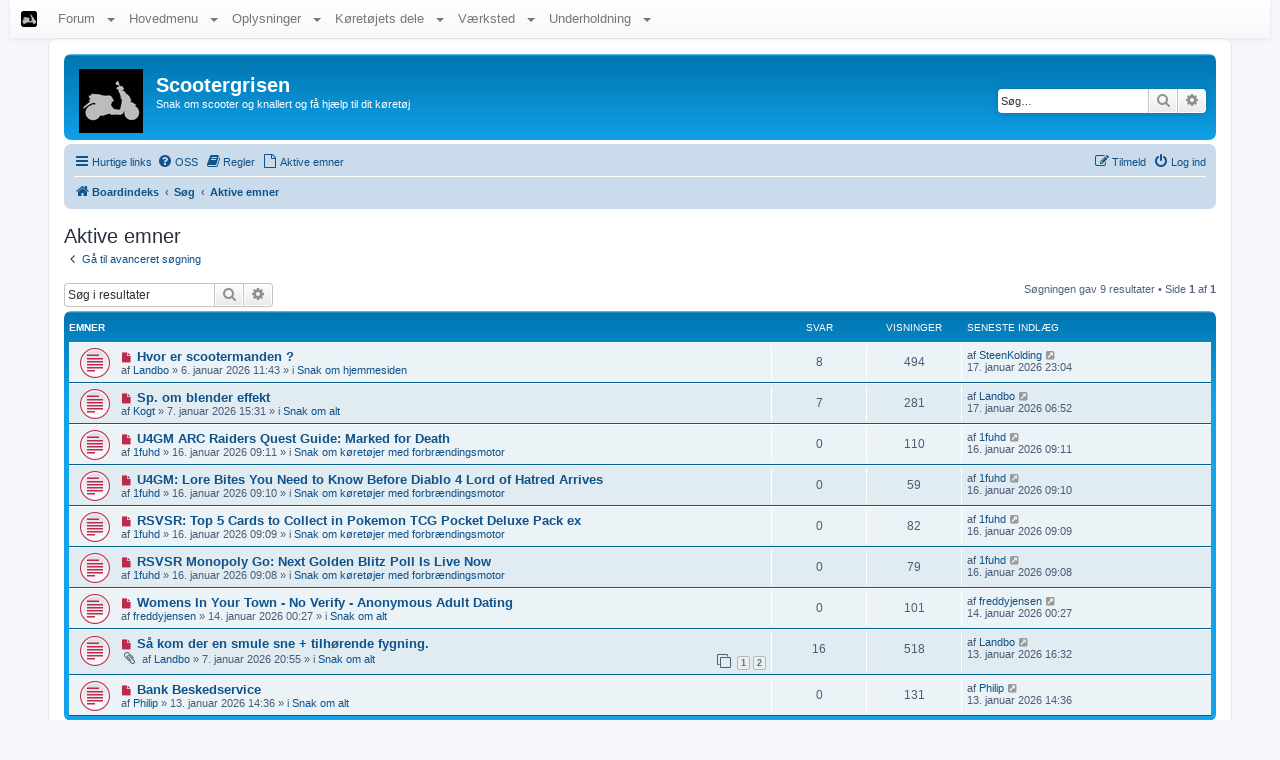

--- FILE ---
content_type: text/html; charset=UTF-8
request_url: https://scootergrisen.org/forum/search.php?search_id=active_topics&sid=c029934f5c57adaa0ec03f5f5aad6926
body_size: 8285
content:
<!DOCTYPE html>
<html dir="ltr" lang="da">
<head>
<meta charset="utf-8" />
<meta http-equiv="X-UA-Compatible" content="IE=edge">
<meta name="viewport" content="width=device-width, initial-scale=1" />

<title>Scootergrisen - Aktive emner</title>

    <!-- scootergrisen var her -->
	<link rel="icon" href="/scooterhjemmeside/billeder/ikoner/icon0002.ico" type="image/x-icon" />
    <!-- scootergrisen var her -->

	<link rel="alternate" type="application/atom+xml" title="Feed - Scootergrisen" href="/forum/app.php/feed?sid=42fc1d9760d49ef0abce0d6ef930bb55">			<link rel="alternate" type="application/atom+xml" title="Feed - Nye emner" href="/forum/app.php/feed/topics?sid=42fc1d9760d49ef0abce0d6ef930bb55">				

<!--
	phpBB style name: prosilver
	Based on style:   prosilver (this is the default phpBB3 style)
	Original author:  Tom Beddard ( http://www.subBlue.com/ )
	Modified by:
-->

<link href="./assets/css/font-awesome.min.css?assets_version=84" rel="stylesheet">
<link href="./styles/prosilver/theme/stylesheet.css?assets_version=84" rel="stylesheet">
<link href="./styles/prosilver/theme/da/stylesheet.css?assets_version=84" rel="stylesheet">




<!--[if lte IE 9]>
	<link href="./styles/prosilver/theme/tweaks.css?assets_version=84" rel="stylesheet">
<![endif]-->


<link href="./ext/phpbb/collapsiblecategories/styles/all/theme/collapsiblecategories.css?assets_version=84" rel="stylesheet" media="screen">



<!-- scootergrisen var her -->
<script type="text/javascript" src="/scooterhjemmeside/javascript/javascript.js?v=1704894430"></script>
<script type="text/javascript" src="/scooterhjemmeside/javascript/jquery-3.3.1.min.js?v=1562354200"></script>
<script type="text/javascript" src="/bootstrap-3.3.2/js/bootstrap.js?v=1562353840"></script>
<link rel="stylesheet" type="text/css" href="/scooterhjemmeside/css/stylesheet.css?v=1753717728">
<link rel="stylesheet" type="text/css" href="/bootstrap-3.3.2/css/bootstrap.css?v=1562353839">
<link rel="stylesheet" type="text/css" href="/bootstrap-3.3.2/css/bootstrap-theme.css?v=1562353839">

<style type="text/css">

html, body {
    background-color: none;
}

#wrap {
    /*margin-top: 15px;*/
    /*margin-bottom: 15px;*/
    /*max-width: 100%;*/
    /*border-radius: 0;*/
    /*border: 0;*/
    margin-top: 0;
}

/* Rettelse til bootstrap menu fordi class dropdown både bruges af bootstrap og phpBB */
.bootstrapnavbarholder .dropdown {
    left: 0;
    top: 0;
    z-index: 0;
    border: none;
    border-radius: 0;
    padding: 0;
    margin: 0;
}

.bootstrapnavbarholder {
/*    margin-bottom: 15px;*/
}

.hidden {
    display: inline;
    visibility: visible;
}

.hidden {
    display: none;
}

.visible {
    display: inline;
    visibility: visible;
}

.pagination li.page-jump a:hover, .pagination .dropdown-visible a.dropdown-trigger, .nojs .pagination .dropdown-container:hover a.dropdown-trigger {
    background-position: 0 -18px;
}

/* Retter problem i forum hvor der kommer vandret scrollbar når 700 pixels */
.bootstrapnavbarholder .navbar {
    margin: 0;
}

</style><!-- scootergrisen var her -->

</head>
<body id="phpbb" class="nojs notouch section-search ltr ">


<!-- scootergrisen var her -->
   <div class="altdetoverste background_color_8 borderradius5pxbottom margintype10">
   <div class="altdetoversteb borderradius5pxbottom">
   <div class="bootstrapnavbarholder">

      <div class="navbar navbar-default navbar-static-top fontsize_small" role="navigation">

      <div class="container-fluid">

                 <div class="navbar-header">
                   <button type="button" class="navbar-toggle collapsed" data-toggle="collapse" data-target=".navbar-collapse">
                     <span class="sr-only">Navigation</span>
                     <span class="icon-bar"></span>
                     <span class="icon-bar"></span>
                     <span class="icon-bar"></span>
                   </button>
                   <a class="navbar-brand" href="/"><img alt="Forsiden" title="Forsiden" src="/scooterhjemmeside/billeder/ikoner/ikon_scootergrisen.png"></a>
                 </div>
         <div class="navbar-collapse collapse">
         <ul class="nav navbar-nav">

            <li class="minbootstrap_dropdown">
               <a class="dropdown-toggle" data-toggle="dropdown" href="#">Forum <span class="caret"></span></a>
               <ul class="dropdown-menu fontsize_small" role="menu">
                  <li><a href="/forum/index.php" title="Forummets forside hvor man kan se en oversigt over de forskellige forum">Boardindeks</a></li>
                  <li><a href="/forum/search.php?search_id=active_topics" title="Se de nyeste emner og seneste svar">Aktive emner</a></li>
                  <li><a href="/forum/viewtopic.php?t=35" title="Lær at tilmelde dig, logger ind og oprette dit første emne">Kom godt i gang med forummet</a></li>
               </ul>
            </li>

         </ul>

         <ul class="nav navbar-nav">

            <li class="minbootstrap_dropdown">
               <a class="dropdown-toggle" data-toggle="dropdown" href="#">Hovedmenu <span class="caret"></span></a>
               <ul class="dropdown-menu fontsize_small" role="menu">
                  <li><a href="/scooterhjemmeside/koretojer.php" title="">Køretøjer</a></li>
                  <li><a href="/scooterhjemmeside/download.php" title="Her kan du downloade manualer, eldiagrammer og lignende til scootere og knallerter">Manualer, Eldiagrammer, osv.</a></li>
                  <li><a href="/scooterhjemmeside/typegodkendelser.php" title="Typegodkendelser til mange scootermodeller solgt i Danmark">Typegodkendelser</a></li>
                  <li><a href="/scooterhjemmeside/links.php" title="Her kan du se links til danske scooter/knallert sider, forhandlere, producenter, forsikringsselvskaber">Links</a></li>
                  <li><a href="/scooterhjemmeside/start.php" title="Viser hjemmesidens menu med små billeder så det er lettere at forstå hvad siderne handler om">Menu som Billeder</a></li>
                  <li><a href="/scooterhjemmeside/tilfeldig.php" title="Besøg en tilfældig side på hjemmesiden. Hvem ved måske finder du noget spændende">Tilfældig side</a></li>
                  <li><a href="/scooterhjemmeside/admin_login.php" title="Her kan jeg logge ind på hjemmesiden, det er ikke beregnet til at andre kan oprette sig og logge ind her">Administrator</a></li>
                  <li><a href="/scooterhjemmeside/kontakt.php" title="Skriv en besked til scootergrisen">Kontakt scootergrisen</a></li>
               </ul>
            </li>

         </ul>

         <ul class="nav navbar-nav">

            <li class="minbootstrap_dropdown">
               <a class="dropdown-toggle" data-toggle="dropdown" href="#">Oplysninger <span class="caret"></span></a>
               <ul class="dropdown-menu fontsize_small" role="menu">
                  <li><a href="/scooterhjemmeside/vintjekker.php" title="Indtast et 17 cifret stelnummer og få data om køretøjet såsom producent og årgang">VIN-tjekker</a></li>
                  <li><a href="/scooterhjemmeside/omregn.php" title="Konverter mellem forskellige enheder, omregn benzinforbrug, enheder og forkortelser, omregn tilspændingsmoment, omregn dæktryk, udregn forbrændingskammervolumen og slagvolumen, udregn kompressionsforhold">Omregn og Udregn</a></li>
                  <li><a href="/scooterhjemmeside/registrering.php" title="Nummerplade, stelnummer, motornummer, fabrikationsplade, komponentmærkningsskilt, typeattest, anmeldelse til registrering">Registrering</a></li>
                  <li><a href="/scooterhjemmeside/loveogregler.php" title="Hvilken regler der gælder når man køre på scooter, hvornår man kan få bøder og hvad man må og ikke må">Love og Regler</a></li>
                  <li><a href="/scooterhjemmeside/bogerogblade.php" title="Bøger og blade som handler om scootere og reservedele">Bøger og Blade</a></li>
                  <li><a href="/scooterhjemmeside/tyverisikring.php" title="Låsetyper og råd til beskyttelse af din scooter mod tyveri, alarmer GSM, GPRS, GPS sporing, tyvens værktøj">Tyverisikring</a></li>
                  <li><a href="/scooterhjemmeside/kamera.php" title="Info om kameraer som kan monteres på hjelmen så man kan optage når man køre">Actionkamera</a></li>
                  <li><a href="/scooterhjemmeside/vinterrad.php" title="Råd som primært er brugbare om vinteren">Vinterråd</a></li>
               </ul>
            </li>

         </ul>

         <ul class="nav navbar-nav">

            <li class="minbootstrap_dropdown">
               <a class="dropdown-toggle" data-toggle="dropdown" href="#">Køretøjets dele <span class="caret"></span></a>
               <ul class="dropdown-menu fontsize_small" role="menu">
                  <li><a href="/scooterhjemmeside/motor.php" title="Dele som findes på en 2 takt og 4 takt til scooter og knallert">Forbrændingsmotor</a></li>
                  <li><a href="/scooterhjemmeside/elektrisk.php" title="Elektriske dele som findes på scooter og knallert">Elektrisk</a></li>
                  <li><a href="/scooterhjemmeside/luftfilterogudstodning.php" title="Dele på scooter og knallert som har med indsugning af luft og afbrænding og udledning af udstødningsgasser at gøre">Luftfilter og Udstødning</a></li>
                  <li><a href="/scooterhjemmeside/hjul.php" title="Viden om bremser, dæk og hjul som findes på scooter og knallert">Hjul og Bremser</a></li>
                  <li><a href="/scooterhjemmeside/stelogaffjedring.php" title="Dele på scooter og knallert som har med stel, styretøj og affjedring at gøre">Stel og Affjedring</a></li>
                  <li><a href="/scooterhjemmeside/transmission.php" title="Dele i forbindelse med gearingssystemet/variatoren som findes mellem krumtapakslen og hjulakslen">Transmission</a></li>
                  <li><a href="/scooterhjemmeside/brendstof.php" title="Dele som levere brændstof til motoren på en scooter og knallert">Brændstofsystem</a></li>
                  <li><a href="/scooterhjemmeside/starter.php" title="Dele der bruges til at starte forbrændingsmotoren på en scooter og knallert">Starter</a></li>
                  <li><a href="/scooterhjemmeside/begrensninger.php" title="Begrænsninger gør så scooteren ikke kan køre så hurtigt. Se hvordan begrænsningerne sidder og hvordan de fjernes">Begrænsninger</a></li>
                  <li><a href="/scooterhjemmeside/fartbegrenser.php" title="Elektronik der kan nedsætte scooterens topfart eventuelt slå til og fra med en kontakt">Fartbegrænser</a></li>
                  <li><a href="/scooterhjemmeside/koling.php" title="Passiv luftkøling, tvunget blæsekøling, væskekøling, oliekøler">Køling</a></li>
                  <li><a href="/scooterhjemmeside/lejer.php" title="Dekodning af bogstaver og tal på lejer">Lejer</a></li>
                  <li><a href="/scooterhjemmeside/speedometer.php" title="Speedometerdrev, speedometer, kilometertæller, speedometerkabel">Speedometer</a></li>
                  <li><a href="/scooterhjemmeside/reservedelstegninger.php" title="Reservedelstegninger fra diverse scooter og knallert reservedelskataloger">Reservedelstegninger</a></li>
               </ul>
            </li>

         </ul>

         <ul class="nav navbar-nav">

            <li class="minbootstrap_dropdown">
               <a class="dropdown-toggle" data-toggle="dropdown" href="#">Værksted <span class="caret"></span></a>
               <ul class="dropdown-menu fontsize_small" role="menu">
                  <li><a href="/scooterhjemmeside/service_fejlfinding.php" title="Hjælp til at finde ud af hvorfor køretøjet ikke virker">Fejlfinding</a></li>
                  <li><a href="/scooterhjemmeside/service.php" title="Service og vedligeholdelse af dele på scooter og knallert">Service</a></li>
                  <li><a href="/scooterhjemmeside/verktojskasse.php" title="Værktøj til at måle dele og vedligeholde scooter og knallert">Værktøj</a></li>
                  <li><a href="/scooterhjemmeside/vesker.php" title="Produkter som bruges til at holde scooter og knallert kørende og velsmurt">Væsker og Smørelse</a></li>
               </ul>
            </li>

         </ul>

         <ul class="nav navbar-nav">

            <li class="minbootstrap_dropdown">
               <a class="dropdown-toggle" data-toggle="dropdown" href="#">Underholdning <span class="caret"></span></a>
               <ul class="dropdown-menu fontsize_small" role="menu">
                  <li><a href="/scooterhjemmeside/teoriprove.php" title="Spørgsmål der tester din viden om at køre på scooter i trafikken">Teoriprøve</a></li>
                  <li><a href="/scooterhjemmeside/nummerplade.php" title="Indtast registreringsnummer fra lille knallert eller stor knallert og få et billede som ligner en nummerplade">Nummerpladegenerator</a></li>
                  <li><a href="/scooterhjemmeside/billeder.php" title="Billeder af scootere, knallert og andre køretøjer der kørende rundt på cykelstier og veje">Billeder</a></li>
                  <li><a href="/scooterhjemmeside/lyd.php" title="Lyd som har noget med scootere at gøre">Lyd</a></li>
               </ul>
            </li>

         </ul>

         </div>
         </div>

         <div class="clearboth"></div>

      </div> <!-- slut på dropdownmenu -->

   </div> <!-- slut på dropdownmenu_dims -->


   </div>
   </div>
<!-- scootergrisen var her -->

<div id="wrap" class="wrap">

	<a id="top" class="top-anchor" accesskey="t"></a>
	<div id="page-header">
		<div class="headerbar" role="banner">
					<div class="inner">

			<div id="site-description" class="site-description">
		<a id="logo" class="logo" href="./index.php?sid=42fc1d9760d49ef0abce0d6ef930bb55" title="Boardindeks">
					<span class="site_logo"></span>
				</a>
				<h1>Scootergrisen</h1>
				<p>Snak om scooter og knallert og få hjælp til dit køretøj</p>
				<p class="skiplink"><a href="#start_here">Spring til indhold</a></p>
			</div>

									<div id="search-box" class="search-box search-header" role="search">
				<form action="./search.php?sid=42fc1d9760d49ef0abce0d6ef930bb55" method="get" id="search">
				<fieldset>
					<input name="keywords" id="keywords" type="search" maxlength="128" title="Søg efter nøgleord" class="inputbox search tiny" size="20" value="" placeholder="Søg…" />
					<button class="button button-search" type="submit" title="Søg">
						<i class="icon fa-search fa-fw" aria-hidden="true"></i><span class="sr-only">Søg</span>
					</button>
					<a href="./search.php?sid=42fc1d9760d49ef0abce0d6ef930bb55" class="button button-search-end" title="Avanceret søgning">
						<i class="icon fa-cog fa-fw" aria-hidden="true"></i><span class="sr-only">Avanceret søgning</span>
					</a>
					<input type="hidden" name="sid" value="42fc1d9760d49ef0abce0d6ef930bb55" />

				</fieldset>
				</form>
			</div>
						
			</div>
					</div>
				<div class="navbar" role="navigation">
	<div class="inner">

	<ul id="nav-main" class="nav-main linklist" role="menubar">

		<li id="quick-links" class="quick-links dropdown-container responsive-menu" data-skip-responsive="true">
			<a href="#" class="dropdown-trigger">
				<i class="icon fa-bars fa-fw" aria-hidden="true"></i><span>Hurtige links</span>
			</a>
			<div class="dropdown">
				<div class="pointer"><div class="pointer-inner"></div></div>
				<ul class="dropdown-contents" role="menu">
					
											<li class="separator"></li>
																									<li>
								<a href="./search.php?search_id=unreadposts&amp;sid=42fc1d9760d49ef0abce0d6ef930bb55" role="menuitem">
									<i class="icon fa-file-o fa-fw icon-red" aria-hidden="true"></i><span>Ulæste indlæg</span>
								</a>
							</li>
													<li>
								<a href="./search.php?search_id=unanswered&amp;sid=42fc1d9760d49ef0abce0d6ef930bb55" role="menuitem">
									<i class="icon fa-file-o fa-fw icon-gray" aria-hidden="true"></i><span>Ubesvarede indlæg</span>
								</a>
							</li>
							<li>
								<a href="./search.php?search_id=active_topics&amp;sid=42fc1d9760d49ef0abce0d6ef930bb55" role="menuitem">
									<i class="icon fa-file-o fa-fw icon-blue" aria-hidden="true"></i><span>Aktive emner</span>
								</a>
							</li>
							<li class="separator"></li>
							<li>
								<a href="./search.php?sid=42fc1d9760d49ef0abce0d6ef930bb55" role="menuitem">
									<i class="icon fa-search fa-fw" aria-hidden="true"></i><span>Søg</span>
								</a>
							</li>
					
										<li class="separator"></li>

									</ul>
			</div>
		</li>

				<li data-skip-responsive="true">
			<a href="/forum/app.php/help/faq?sid=42fc1d9760d49ef0abce0d6ef930bb55" rel="help" title="Ofte stillede spørgsmål" role="menuitem">
				<i class="icon fa-question-circle fa-fw" aria-hidden="true"></i><span>OSS</span>
			</a>
		</li>
			<li data-last-responsive="true">
		<a href="/forum/app.php/rules?sid=42fc1d9760d49ef0abce0d6ef930bb55" rel="help" title="Vis reglerne for boardet" role="menuitem">
			<i class="icon fa-book fa-fw" aria-hidden="true"></i><span>Regler</span>
		</a>
	</li>
						<!-- scootergrisen var her -->
			<li data-last-responsive="true">
				<a href="./search.php?search_id=active_topics&amp;sid=42fc1d9760d49ef0abce0d6ef930bb55" title="Aktive emner" role="menuitem">
					<i class="icon fa-file-o fa-fw" aria-hidden="true"></i><span>Aktive emner</span>
				</a>
			</li>
		<!-- scootergrisen var her -->

			<li class="rightside"  data-skip-responsive="true">
			<a href="./ucp.php?mode=login&amp;redirect=search.php%3Fsearch_id%3Dactive_topics&amp;sid=42fc1d9760d49ef0abce0d6ef930bb55" title="Log ind" accesskey="x" role="menuitem">
				<i class="icon fa-power-off fa-fw" aria-hidden="true"></i><span>Log ind</span>
			</a>
		</li>
					<li class="rightside" data-skip-responsive="true">
				<a href="./ucp.php?mode=register&amp;sid=42fc1d9760d49ef0abce0d6ef930bb55" role="menuitem">
					<i class="icon fa-pencil-square-o  fa-fw" aria-hidden="true"></i><span>Tilmeld</span>
				</a>
			</li>
						</ul>

	<ul id="nav-breadcrumbs" class="nav-breadcrumbs linklist navlinks" role="menubar">
				
		
		<li class="breadcrumbs" itemscope itemtype="https://schema.org/BreadcrumbList">

			
							<span class="crumb" itemtype="https://schema.org/ListItem" itemprop="itemListElement" itemscope><a itemprop="item" href="./index.php?sid=42fc1d9760d49ef0abce0d6ef930bb55" accesskey="h" data-navbar-reference="index"><i class="icon fa-home fa-fw"></i><span itemprop="name">Boardindeks</span></a><meta itemprop="position" content="1" /></span>

											
								<span class="crumb" itemtype="https://schema.org/ListItem" itemprop="itemListElement" itemscope><a itemprop="item" href="./search.php?sid=42fc1d9760d49ef0abce0d6ef930bb55"><span itemprop="name">Søg</span></a><meta itemprop="position" content="2" /></span>
															
								<span class="crumb" itemtype="https://schema.org/ListItem" itemprop="itemListElement" itemscope><a itemprop="item" href="./search.php?search_id=active_topics&amp;sid=42fc1d9760d49ef0abce0d6ef930bb55"><span itemprop="name">Aktive emner</span></a><meta itemprop="position" content="3" /></span>
							
					</li>

		
					<li class="rightside responsive-search">
				<a href="./search.php?sid=42fc1d9760d49ef0abce0d6ef930bb55" title="Avancerede søgemuligheder" role="menuitem">
					<i class="icon fa-search fa-fw" aria-hidden="true"></i><span class="sr-only">Søg</span>
				</a>
			</li>
			</ul>

	</div>
</div>
	</div>

	
	<a id="start_here" class="anchor"></a>
	<div id="page-body" class="page-body" role="main">
		
		

<h2 class="searchresults-title">Aktive emner</h2>

	<p class="advanced-search-link">
		<a class="arrow-left" href="./search.php?sid=42fc1d9760d49ef0abce0d6ef930bb55" title="Avanceret søgning">
			<i class="icon fa-angle-left fa-fw icon-black" aria-hidden="true"></i><span>Gå til avanceret søgning</span>
		</a>
	</p>


	<div class="action-bar bar-top">

			<div class="search-box" role="search">
			<form method="post" action="./search.php?st=7&amp;sk=t&amp;sd=d&amp;sr=topics&amp;sid=42fc1d9760d49ef0abce0d6ef930bb55&amp;search_id=active_topics">
			<fieldset>
				<input class="inputbox search tiny" type="search" name="add_keywords" id="add_keywords" value="" placeholder="Søg i resultater" />
				<button class="button button-search" type="submit" title="Søg">
					<i class="icon fa-search fa-fw" aria-hidden="true"></i><span class="sr-only">Søg</span>
				</button>
				<a href="./search.php?sid=42fc1d9760d49ef0abce0d6ef930bb55" class="button button-search-end" title="Avanceret søgning">
					<i class="icon fa-cog fa-fw" aria-hidden="true"></i><span class="sr-only">Avanceret søgning</span>
				</a>
			</fieldset>
			</form>
		</div>
	
		
		<div class="pagination">
						Søgningen gav 9 resultater
							 &bull; Side <strong>1</strong> af <strong>1</strong>
					</div>
	</div>


		<div class="forumbg">

		<div class="inner">
		<ul class="topiclist">
			<li class="header">
				<dl class="row-item">
					<dt><div class="list-inner">Emner</div></dt>
					<dd class="posts">Svar</dd>
					<dd class="views">Visninger</dd>
					<dd class="lastpost"><span>Seneste indlæg</span></dd>
									</dl>
			</li>
		</ul>
		<ul class="topiclist topics">

								<li class="row bg1">
				<dl class="row-item topic_unread">
					<dt style="background-image: url(./images/icons/misc/scootergris_elektrisk.gif); background-repeat: no-repeat;" title="Ulæste indlæg">
						<a href="./viewtopic.php?t=5290&amp;view=unread&amp;sid=42fc1d9760d49ef0abce0d6ef930bb55#unread" class="row-item-link"></a>						<div class="list-inner">
																						<a class="unread" href="./viewtopic.php?t=5290&amp;view=unread&amp;sid=42fc1d9760d49ef0abce0d6ef930bb55#unread">
									<i class="icon fa-file fa-fw icon-red icon-md" aria-hidden="true"></i><span class="sr-only">Nyt indlæg</span>
								</a>
														<a href="./viewtopic.php?t=5290&amp;sid=42fc1d9760d49ef0abce0d6ef930bb55" class="topictitle">Hvor er scootermanden ?</a>
																												<br />
							
															<div class="responsive-show" style="display: none;">
									Seneste indlæg af <a href="./memberlist.php?mode=viewprofile&amp;u=1459&amp;sid=42fc1d9760d49ef0abce0d6ef930bb55" class="username">SteenKolding</a> &laquo; <a href="./viewtopic.php?p=38202&amp;sid=42fc1d9760d49ef0abce0d6ef930bb55#p38202" title="Gå til seneste indlæg"><time datetime="2026-01-17T22:04:16+00:00">17. januar 2026 23:04</time></a>
									<br /> i <a href="./viewforum.php?f=5&amp;sid=42fc1d9760d49ef0abce0d6ef930bb55">Snak om hjemmesiden</a>
								</div>
							<span class="responsive-show left-box" style="display: none;">Svar: <strong>8</strong></span>							
							<div class="responsive-hide left-box">
																																af <a href="./memberlist.php?mode=viewprofile&amp;u=2508&amp;sid=42fc1d9760d49ef0abce0d6ef930bb55" class="username">Landbo</a> &raquo; <time datetime="2026-01-06T10:43:58+00:00">6. januar 2026 11:43</time> &raquo; i <a href="./viewforum.php?f=5&amp;sid=42fc1d9760d49ef0abce0d6ef930bb55">Snak om hjemmesiden</a>
															</div>

							
													</div>
					</dt>
					<dd class="posts">8 <dfn>Svar</dfn></dd>
					<dd class="views">494 <dfn>Visninger</dfn></dd>
					<dd class="lastpost">
						<span><dfn>Seneste indlæg </dfn>af <a href="./memberlist.php?mode=viewprofile&amp;u=1459&amp;sid=42fc1d9760d49ef0abce0d6ef930bb55" class="username">SteenKolding</a>															<a href="./viewtopic.php?p=38202&amp;sid=42fc1d9760d49ef0abce0d6ef930bb55#p38202" title="Gå til seneste indlæg">
									<i class="icon fa-external-link-square fa-fw icon-lightgray icon-md" aria-hidden="true"></i><span class="sr-only"></span>
								</a>
														<br /><time datetime="2026-01-17T22:04:16+00:00">17. januar 2026 23:04</time>
						</span>
					</dd>
									</dl>
			</li>
											<li class="row bg2">
				<dl class="row-item topic_unread">
					<dt title="Ulæste indlæg">
						<a href="./viewtopic.php?t=5291&amp;view=unread&amp;sid=42fc1d9760d49ef0abce0d6ef930bb55#unread" class="row-item-link"></a>						<div class="list-inner">
																						<a class="unread" href="./viewtopic.php?t=5291&amp;view=unread&amp;sid=42fc1d9760d49ef0abce0d6ef930bb55#unread">
									<i class="icon fa-file fa-fw icon-red icon-md" aria-hidden="true"></i><span class="sr-only">Nyt indlæg</span>
								</a>
														<a href="./viewtopic.php?t=5291&amp;sid=42fc1d9760d49ef0abce0d6ef930bb55" class="topictitle">Sp. om blender effekt</a>
																												<br />
							
															<div class="responsive-show" style="display: none;">
									Seneste indlæg af <a href="./memberlist.php?mode=viewprofile&amp;u=2508&amp;sid=42fc1d9760d49ef0abce0d6ef930bb55" class="username">Landbo</a> &laquo; <a href="./viewtopic.php?p=38201&amp;sid=42fc1d9760d49ef0abce0d6ef930bb55#p38201" title="Gå til seneste indlæg"><time datetime="2026-01-17T05:52:24+00:00">17. januar 2026 06:52</time></a>
									<br /> i <a href="./viewforum.php?f=4&amp;sid=42fc1d9760d49ef0abce0d6ef930bb55">Snak om alt</a>
								</div>
							<span class="responsive-show left-box" style="display: none;">Svar: <strong>7</strong></span>							
							<div class="responsive-hide left-box">
																																af <a href="./memberlist.php?mode=viewprofile&amp;u=3102&amp;sid=42fc1d9760d49ef0abce0d6ef930bb55" class="username">Kogt</a> &raquo; <time datetime="2026-01-07T14:31:52+00:00">7. januar 2026 15:31</time> &raquo; i <a href="./viewforum.php?f=4&amp;sid=42fc1d9760d49ef0abce0d6ef930bb55">Snak om alt</a>
															</div>

							
													</div>
					</dt>
					<dd class="posts">7 <dfn>Svar</dfn></dd>
					<dd class="views">281 <dfn>Visninger</dfn></dd>
					<dd class="lastpost">
						<span><dfn>Seneste indlæg </dfn>af <a href="./memberlist.php?mode=viewprofile&amp;u=2508&amp;sid=42fc1d9760d49ef0abce0d6ef930bb55" class="username">Landbo</a>															<a href="./viewtopic.php?p=38201&amp;sid=42fc1d9760d49ef0abce0d6ef930bb55#p38201" title="Gå til seneste indlæg">
									<i class="icon fa-external-link-square fa-fw icon-lightgray icon-md" aria-hidden="true"></i><span class="sr-only"></span>
								</a>
														<br /><time datetime="2026-01-17T05:52:24+00:00">17. januar 2026 06:52</time>
						</span>
					</dd>
									</dl>
			</li>
											<li class="row bg1">
				<dl class="row-item topic_unread">
					<dt title="Ulæste indlæg">
						<a href="./viewtopic.php?t=5298&amp;view=unread&amp;sid=42fc1d9760d49ef0abce0d6ef930bb55#unread" class="row-item-link"></a>						<div class="list-inner">
																						<a class="unread" href="./viewtopic.php?t=5298&amp;view=unread&amp;sid=42fc1d9760d49ef0abce0d6ef930bb55#unread">
									<i class="icon fa-file fa-fw icon-red icon-md" aria-hidden="true"></i><span class="sr-only">Nyt indlæg</span>
								</a>
														<a href="./viewtopic.php?t=5298&amp;sid=42fc1d9760d49ef0abce0d6ef930bb55" class="topictitle">U4GM ARC Raiders Quest Guide: Marked for Death</a>
																												<br />
							
															<div class="responsive-show" style="display: none;">
									Seneste indlæg af <a href="./memberlist.php?mode=viewprofile&amp;u=3111&amp;sid=42fc1d9760d49ef0abce0d6ef930bb55" class="username">1fuhd</a> &laquo; <a href="./viewtopic.php?p=38200&amp;sid=42fc1d9760d49ef0abce0d6ef930bb55#p38200" title="Gå til seneste indlæg"><time datetime="2026-01-16T08:11:41+00:00">16. januar 2026 09:11</time></a>
									<br /> i <a href="./viewforum.php?f=3&amp;sid=42fc1d9760d49ef0abce0d6ef930bb55">Snak om køretøjer med forbrændingsmotor</a>
								</div>
														
							<div class="responsive-hide left-box">
																																af <a href="./memberlist.php?mode=viewprofile&amp;u=3111&amp;sid=42fc1d9760d49ef0abce0d6ef930bb55" class="username">1fuhd</a> &raquo; <time datetime="2026-01-16T08:11:41+00:00">16. januar 2026 09:11</time> &raquo; i <a href="./viewforum.php?f=3&amp;sid=42fc1d9760d49ef0abce0d6ef930bb55">Snak om køretøjer med forbrændingsmotor</a>
															</div>

							
													</div>
					</dt>
					<dd class="posts">0 <dfn>Svar</dfn></dd>
					<dd class="views">110 <dfn>Visninger</dfn></dd>
					<dd class="lastpost">
						<span><dfn>Seneste indlæg </dfn>af <a href="./memberlist.php?mode=viewprofile&amp;u=3111&amp;sid=42fc1d9760d49ef0abce0d6ef930bb55" class="username">1fuhd</a>															<a href="./viewtopic.php?p=38200&amp;sid=42fc1d9760d49ef0abce0d6ef930bb55#p38200" title="Gå til seneste indlæg">
									<i class="icon fa-external-link-square fa-fw icon-lightgray icon-md" aria-hidden="true"></i><span class="sr-only"></span>
								</a>
														<br /><time datetime="2026-01-16T08:11:41+00:00">16. januar 2026 09:11</time>
						</span>
					</dd>
									</dl>
			</li>
											<li class="row bg2">
				<dl class="row-item topic_unread">
					<dt title="Ulæste indlæg">
						<a href="./viewtopic.php?t=5297&amp;view=unread&amp;sid=42fc1d9760d49ef0abce0d6ef930bb55#unread" class="row-item-link"></a>						<div class="list-inner">
																						<a class="unread" href="./viewtopic.php?t=5297&amp;view=unread&amp;sid=42fc1d9760d49ef0abce0d6ef930bb55#unread">
									<i class="icon fa-file fa-fw icon-red icon-md" aria-hidden="true"></i><span class="sr-only">Nyt indlæg</span>
								</a>
														<a href="./viewtopic.php?t=5297&amp;sid=42fc1d9760d49ef0abce0d6ef930bb55" class="topictitle">U4GM: Lore Bites You Need to Know Before Diablo 4 Lord of Hatred Arrives</a>
																												<br />
							
															<div class="responsive-show" style="display: none;">
									Seneste indlæg af <a href="./memberlist.php?mode=viewprofile&amp;u=3111&amp;sid=42fc1d9760d49ef0abce0d6ef930bb55" class="username">1fuhd</a> &laquo; <a href="./viewtopic.php?p=38199&amp;sid=42fc1d9760d49ef0abce0d6ef930bb55#p38199" title="Gå til seneste indlæg"><time datetime="2026-01-16T08:10:39+00:00">16. januar 2026 09:10</time></a>
									<br /> i <a href="./viewforum.php?f=3&amp;sid=42fc1d9760d49ef0abce0d6ef930bb55">Snak om køretøjer med forbrændingsmotor</a>
								</div>
														
							<div class="responsive-hide left-box">
																																af <a href="./memberlist.php?mode=viewprofile&amp;u=3111&amp;sid=42fc1d9760d49ef0abce0d6ef930bb55" class="username">1fuhd</a> &raquo; <time datetime="2026-01-16T08:10:39+00:00">16. januar 2026 09:10</time> &raquo; i <a href="./viewforum.php?f=3&amp;sid=42fc1d9760d49ef0abce0d6ef930bb55">Snak om køretøjer med forbrændingsmotor</a>
															</div>

							
													</div>
					</dt>
					<dd class="posts">0 <dfn>Svar</dfn></dd>
					<dd class="views">59 <dfn>Visninger</dfn></dd>
					<dd class="lastpost">
						<span><dfn>Seneste indlæg </dfn>af <a href="./memberlist.php?mode=viewprofile&amp;u=3111&amp;sid=42fc1d9760d49ef0abce0d6ef930bb55" class="username">1fuhd</a>															<a href="./viewtopic.php?p=38199&amp;sid=42fc1d9760d49ef0abce0d6ef930bb55#p38199" title="Gå til seneste indlæg">
									<i class="icon fa-external-link-square fa-fw icon-lightgray icon-md" aria-hidden="true"></i><span class="sr-only"></span>
								</a>
														<br /><time datetime="2026-01-16T08:10:39+00:00">16. januar 2026 09:10</time>
						</span>
					</dd>
									</dl>
			</li>
											<li class="row bg1">
				<dl class="row-item topic_unread">
					<dt title="Ulæste indlæg">
						<a href="./viewtopic.php?t=5296&amp;view=unread&amp;sid=42fc1d9760d49ef0abce0d6ef930bb55#unread" class="row-item-link"></a>						<div class="list-inner">
																						<a class="unread" href="./viewtopic.php?t=5296&amp;view=unread&amp;sid=42fc1d9760d49ef0abce0d6ef930bb55#unread">
									<i class="icon fa-file fa-fw icon-red icon-md" aria-hidden="true"></i><span class="sr-only">Nyt indlæg</span>
								</a>
														<a href="./viewtopic.php?t=5296&amp;sid=42fc1d9760d49ef0abce0d6ef930bb55" class="topictitle">RSVSR: Top 5 Cards to Collect in Pokemon TCG Pocket Deluxe Pack ex</a>
																												<br />
							
															<div class="responsive-show" style="display: none;">
									Seneste indlæg af <a href="./memberlist.php?mode=viewprofile&amp;u=3111&amp;sid=42fc1d9760d49ef0abce0d6ef930bb55" class="username">1fuhd</a> &laquo; <a href="./viewtopic.php?p=38198&amp;sid=42fc1d9760d49ef0abce0d6ef930bb55#p38198" title="Gå til seneste indlæg"><time datetime="2026-01-16T08:09:40+00:00">16. januar 2026 09:09</time></a>
									<br /> i <a href="./viewforum.php?f=3&amp;sid=42fc1d9760d49ef0abce0d6ef930bb55">Snak om køretøjer med forbrændingsmotor</a>
								</div>
														
							<div class="responsive-hide left-box">
																																af <a href="./memberlist.php?mode=viewprofile&amp;u=3111&amp;sid=42fc1d9760d49ef0abce0d6ef930bb55" class="username">1fuhd</a> &raquo; <time datetime="2026-01-16T08:09:40+00:00">16. januar 2026 09:09</time> &raquo; i <a href="./viewforum.php?f=3&amp;sid=42fc1d9760d49ef0abce0d6ef930bb55">Snak om køretøjer med forbrændingsmotor</a>
															</div>

							
													</div>
					</dt>
					<dd class="posts">0 <dfn>Svar</dfn></dd>
					<dd class="views">82 <dfn>Visninger</dfn></dd>
					<dd class="lastpost">
						<span><dfn>Seneste indlæg </dfn>af <a href="./memberlist.php?mode=viewprofile&amp;u=3111&amp;sid=42fc1d9760d49ef0abce0d6ef930bb55" class="username">1fuhd</a>															<a href="./viewtopic.php?p=38198&amp;sid=42fc1d9760d49ef0abce0d6ef930bb55#p38198" title="Gå til seneste indlæg">
									<i class="icon fa-external-link-square fa-fw icon-lightgray icon-md" aria-hidden="true"></i><span class="sr-only"></span>
								</a>
														<br /><time datetime="2026-01-16T08:09:40+00:00">16. januar 2026 09:09</time>
						</span>
					</dd>
									</dl>
			</li>
											<li class="row bg2">
				<dl class="row-item topic_unread">
					<dt title="Ulæste indlæg">
						<a href="./viewtopic.php?t=5295&amp;view=unread&amp;sid=42fc1d9760d49ef0abce0d6ef930bb55#unread" class="row-item-link"></a>						<div class="list-inner">
																						<a class="unread" href="./viewtopic.php?t=5295&amp;view=unread&amp;sid=42fc1d9760d49ef0abce0d6ef930bb55#unread">
									<i class="icon fa-file fa-fw icon-red icon-md" aria-hidden="true"></i><span class="sr-only">Nyt indlæg</span>
								</a>
														<a href="./viewtopic.php?t=5295&amp;sid=42fc1d9760d49ef0abce0d6ef930bb55" class="topictitle">RSVSR Monopoly Go: Next Golden Blitz Poll Is Live Now</a>
																												<br />
							
															<div class="responsive-show" style="display: none;">
									Seneste indlæg af <a href="./memberlist.php?mode=viewprofile&amp;u=3111&amp;sid=42fc1d9760d49ef0abce0d6ef930bb55" class="username">1fuhd</a> &laquo; <a href="./viewtopic.php?p=38197&amp;sid=42fc1d9760d49ef0abce0d6ef930bb55#p38197" title="Gå til seneste indlæg"><time datetime="2026-01-16T08:08:19+00:00">16. januar 2026 09:08</time></a>
									<br /> i <a href="./viewforum.php?f=3&amp;sid=42fc1d9760d49ef0abce0d6ef930bb55">Snak om køretøjer med forbrændingsmotor</a>
								</div>
														
							<div class="responsive-hide left-box">
																																af <a href="./memberlist.php?mode=viewprofile&amp;u=3111&amp;sid=42fc1d9760d49ef0abce0d6ef930bb55" class="username">1fuhd</a> &raquo; <time datetime="2026-01-16T08:08:19+00:00">16. januar 2026 09:08</time> &raquo; i <a href="./viewforum.php?f=3&amp;sid=42fc1d9760d49ef0abce0d6ef930bb55">Snak om køretøjer med forbrændingsmotor</a>
															</div>

							
													</div>
					</dt>
					<dd class="posts">0 <dfn>Svar</dfn></dd>
					<dd class="views">79 <dfn>Visninger</dfn></dd>
					<dd class="lastpost">
						<span><dfn>Seneste indlæg </dfn>af <a href="./memberlist.php?mode=viewprofile&amp;u=3111&amp;sid=42fc1d9760d49ef0abce0d6ef930bb55" class="username">1fuhd</a>															<a href="./viewtopic.php?p=38197&amp;sid=42fc1d9760d49ef0abce0d6ef930bb55#p38197" title="Gå til seneste indlæg">
									<i class="icon fa-external-link-square fa-fw icon-lightgray icon-md" aria-hidden="true"></i><span class="sr-only"></span>
								</a>
														<br /><time datetime="2026-01-16T08:08:19+00:00">16. januar 2026 09:08</time>
						</span>
					</dd>
									</dl>
			</li>
											<li class="row bg1">
				<dl class="row-item topic_unread">
					<dt title="Ulæste indlæg">
						<a href="./viewtopic.php?t=5294&amp;view=unread&amp;sid=42fc1d9760d49ef0abce0d6ef930bb55#unread" class="row-item-link"></a>						<div class="list-inner">
																						<a class="unread" href="./viewtopic.php?t=5294&amp;view=unread&amp;sid=42fc1d9760d49ef0abce0d6ef930bb55#unread">
									<i class="icon fa-file fa-fw icon-red icon-md" aria-hidden="true"></i><span class="sr-only">Nyt indlæg</span>
								</a>
														<a href="./viewtopic.php?t=5294&amp;sid=42fc1d9760d49ef0abce0d6ef930bb55" class="topictitle">Womens In Your Town - No Verify - Anonymous Adult Dating</a>
																												<br />
							
															<div class="responsive-show" style="display: none;">
									Seneste indlæg af <a href="./memberlist.php?mode=viewprofile&amp;u=2831&amp;sid=42fc1d9760d49ef0abce0d6ef930bb55" class="username">freddyjensen</a> &laquo; <a href="./viewtopic.php?p=38193&amp;sid=42fc1d9760d49ef0abce0d6ef930bb55#p38193" title="Gå til seneste indlæg"><time datetime="2026-01-13T23:27:16+00:00">14. januar 2026 00:27</time></a>
									<br /> i <a href="./viewforum.php?f=4&amp;sid=42fc1d9760d49ef0abce0d6ef930bb55">Snak om alt</a>
								</div>
														
							<div class="responsive-hide left-box">
																																af <a href="./memberlist.php?mode=viewprofile&amp;u=2831&amp;sid=42fc1d9760d49ef0abce0d6ef930bb55" class="username">freddyjensen</a> &raquo; <time datetime="2026-01-13T23:27:16+00:00">14. januar 2026 00:27</time> &raquo; i <a href="./viewforum.php?f=4&amp;sid=42fc1d9760d49ef0abce0d6ef930bb55">Snak om alt</a>
															</div>

							
													</div>
					</dt>
					<dd class="posts">0 <dfn>Svar</dfn></dd>
					<dd class="views">101 <dfn>Visninger</dfn></dd>
					<dd class="lastpost">
						<span><dfn>Seneste indlæg </dfn>af <a href="./memberlist.php?mode=viewprofile&amp;u=2831&amp;sid=42fc1d9760d49ef0abce0d6ef930bb55" class="username">freddyjensen</a>															<a href="./viewtopic.php?p=38193&amp;sid=42fc1d9760d49ef0abce0d6ef930bb55#p38193" title="Gå til seneste indlæg">
									<i class="icon fa-external-link-square fa-fw icon-lightgray icon-md" aria-hidden="true"></i><span class="sr-only"></span>
								</a>
														<br /><time datetime="2026-01-13T23:27:16+00:00">14. januar 2026 00:27</time>
						</span>
					</dd>
									</dl>
			</li>
											<li class="row bg2">
				<dl class="row-item topic_unread">
					<dt style="background-image: url(./images/icons/misc/party.gif); background-repeat: no-repeat;" title="Ulæste indlæg">
						<a href="./viewtopic.php?t=5292&amp;view=unread&amp;sid=42fc1d9760d49ef0abce0d6ef930bb55#unread" class="row-item-link"></a>						<div class="list-inner">
																						<a class="unread" href="./viewtopic.php?t=5292&amp;view=unread&amp;sid=42fc1d9760d49ef0abce0d6ef930bb55#unread">
									<i class="icon fa-file fa-fw icon-red icon-md" aria-hidden="true"></i><span class="sr-only">Nyt indlæg</span>
								</a>
														<a href="./viewtopic.php?t=5292&amp;sid=42fc1d9760d49ef0abce0d6ef930bb55" class="topictitle">Så kom der en smule sne + tilhørende fygning.</a>
																												<br />
							
															<div class="responsive-show" style="display: none;">
									Seneste indlæg af <a href="./memberlist.php?mode=viewprofile&amp;u=2508&amp;sid=42fc1d9760d49ef0abce0d6ef930bb55" class="username">Landbo</a> &laquo; <a href="./viewtopic.php?p=38192&amp;sid=42fc1d9760d49ef0abce0d6ef930bb55#p38192" title="Gå til seneste indlæg"><time datetime="2026-01-13T15:32:28+00:00">13. januar 2026 16:32</time></a>
									<br /> i <a href="./viewforum.php?f=4&amp;sid=42fc1d9760d49ef0abce0d6ef930bb55">Snak om alt</a>
								</div>
							<span class="responsive-show left-box" style="display: none;">Svar: <strong>16</strong></span>							
							<div class="responsive-hide left-box">
																<i class="icon fa-paperclip fa-fw" aria-hidden="true"></i>																af <a href="./memberlist.php?mode=viewprofile&amp;u=2508&amp;sid=42fc1d9760d49ef0abce0d6ef930bb55" class="username">Landbo</a> &raquo; <time datetime="2026-01-07T19:55:58+00:00">7. januar 2026 20:55</time> &raquo; i <a href="./viewforum.php?f=4&amp;sid=42fc1d9760d49ef0abce0d6ef930bb55">Snak om alt</a>
															</div>

														<div class="pagination">
								<span><i class="icon fa-clone fa-fw" aria-hidden="true"></i></span>
								<ul>
																	<li><a class="button" href="./viewtopic.php?t=5292&amp;sid=42fc1d9760d49ef0abce0d6ef930bb55">1</a></li>
																										<li><a class="button" href="./viewtopic.php?t=5292&amp;sid=42fc1d9760d49ef0abce0d6ef930bb55&amp;start=10">2</a></li>
																																																			</ul>
							</div>
							
													</div>
					</dt>
					<dd class="posts">16 <dfn>Svar</dfn></dd>
					<dd class="views">518 <dfn>Visninger</dfn></dd>
					<dd class="lastpost">
						<span><dfn>Seneste indlæg </dfn>af <a href="./memberlist.php?mode=viewprofile&amp;u=2508&amp;sid=42fc1d9760d49ef0abce0d6ef930bb55" class="username">Landbo</a>															<a href="./viewtopic.php?p=38192&amp;sid=42fc1d9760d49ef0abce0d6ef930bb55#p38192" title="Gå til seneste indlæg">
									<i class="icon fa-external-link-square fa-fw icon-lightgray icon-md" aria-hidden="true"></i><span class="sr-only"></span>
								</a>
														<br /><time datetime="2026-01-13T15:32:28+00:00">13. januar 2026 16:32</time>
						</span>
					</dd>
									</dl>
			</li>
											<li class="row bg1">
				<dl class="row-item topic_unread">
					<dt title="Ulæste indlæg">
						<a href="./viewtopic.php?t=5293&amp;view=unread&amp;sid=42fc1d9760d49ef0abce0d6ef930bb55#unread" class="row-item-link"></a>						<div class="list-inner">
																						<a class="unread" href="./viewtopic.php?t=5293&amp;view=unread&amp;sid=42fc1d9760d49ef0abce0d6ef930bb55#unread">
									<i class="icon fa-file fa-fw icon-red icon-md" aria-hidden="true"></i><span class="sr-only">Nyt indlæg</span>
								</a>
														<a href="./viewtopic.php?t=5293&amp;sid=42fc1d9760d49ef0abce0d6ef930bb55" class="topictitle">Bank Beskedservice</a>
																												<br />
							
															<div class="responsive-show" style="display: none;">
									Seneste indlæg af <a href="./memberlist.php?mode=viewprofile&amp;u=2894&amp;sid=42fc1d9760d49ef0abce0d6ef930bb55" class="username">Philip</a> &laquo; <a href="./viewtopic.php?p=38191&amp;sid=42fc1d9760d49ef0abce0d6ef930bb55#p38191" title="Gå til seneste indlæg"><time datetime="2026-01-13T13:36:02+00:00">13. januar 2026 14:36</time></a>
									<br /> i <a href="./viewforum.php?f=4&amp;sid=42fc1d9760d49ef0abce0d6ef930bb55">Snak om alt</a>
								</div>
														
							<div class="responsive-hide left-box">
																																af <a href="./memberlist.php?mode=viewprofile&amp;u=2894&amp;sid=42fc1d9760d49ef0abce0d6ef930bb55" class="username">Philip</a> &raquo; <time datetime="2026-01-13T13:36:02+00:00">13. januar 2026 14:36</time> &raquo; i <a href="./viewforum.php?f=4&amp;sid=42fc1d9760d49ef0abce0d6ef930bb55">Snak om alt</a>
															</div>

							
													</div>
					</dt>
					<dd class="posts">0 <dfn>Svar</dfn></dd>
					<dd class="views">131 <dfn>Visninger</dfn></dd>
					<dd class="lastpost">
						<span><dfn>Seneste indlæg </dfn>af <a href="./memberlist.php?mode=viewprofile&amp;u=2894&amp;sid=42fc1d9760d49ef0abce0d6ef930bb55" class="username">Philip</a>															<a href="./viewtopic.php?p=38191&amp;sid=42fc1d9760d49ef0abce0d6ef930bb55#p38191" title="Gå til seneste indlæg">
									<i class="icon fa-external-link-square fa-fw icon-lightgray icon-md" aria-hidden="true"></i><span class="sr-only"></span>
								</a>
														<br /><time datetime="2026-01-13T13:36:02+00:00">13. januar 2026 14:36</time>
						</span>
					</dd>
									</dl>
			</li>
							</ul>

		</div>
	</div>
	

<div class="action-bar bottom">
		<form method="post" action="./search.php?st=7&amp;sk=t&amp;sd=d&amp;sr=topics&amp;sid=42fc1d9760d49ef0abce0d6ef930bb55&amp;search_id=active_topics">
		<div class="dropdown-container dropdown-container-left dropdown-button-control sort-tools">
	<span title="Muligheder for visning og sortering" class="button button-secondary dropdown-trigger dropdown-select">
		<i class="icon fa-sort-amount-asc fa-fw" aria-hidden="true"></i>
		<span class="caret"><i class="icon fa-sort-down fa-fw" aria-hidden="true"></i></span>
	</span>
	<div class="dropdown hidden">
		<div class="pointer"><div class="pointer-inner"></div></div>
		<div class="dropdown-contents">
			<fieldset class="display-options">
							<label>Visning: <select name="st" id="st"><option value="0">Alle søgeresultater</option><option value="1">1 dag</option><option value="7" selected="selected">7 dage</option><option value="14">2 uger</option><option value="30">1 måned</option><option value="90">3 måneder</option><option value="180">6 måneder</option><option value="365">1 år</option></select></label>
								<hr class="dashed" />
				<input type="submit" class="button2" name="sort" value="Udfør" />
						</fieldset>
		</div>
	</div>
</div>
	</form>
		
	<div class="pagination">
		Søgningen gav 9 resultater
					 &bull; Side <strong>1</strong> af <strong>1</strong>
			</div>
</div>

<div class="action-bar actions-jump">
		<p class="jumpbox-return">
		<a class="left-box arrow-left" href="./search.php?sid=42fc1d9760d49ef0abce0d6ef930bb55" title="Avanceret søgning" accesskey="r">
			<i class="icon fa-angle-left fa-fw icon-black" aria-hidden="true"></i><span>Gå til avanceret søgning</span>
		</a>
	</p>
	
		<br /><br />
	</div>

			</div>


<div id="page-footer" class="page-footer" role="contentinfo">
	<div class="navbar" role="navigation">
	<div class="inner">

	<ul id="nav-footer" class="nav-footer linklist" role="menubar">
		<li class="breadcrumbs">
									<span class="crumb"><a href="./index.php?sid=42fc1d9760d49ef0abce0d6ef930bb55" data-navbar-reference="index"><i class="icon fa-home fa-fw" aria-hidden="true"></i><span>Boardindeks</span></a></span>					</li>
		
				<li class="rightside">Alle tider er <span title="Europa/København">UTC+01:00</span></li>
							<li class="rightside">
				<a href="./ucp.php?mode=delete_cookies&amp;sid=42fc1d9760d49ef0abce0d6ef930bb55" data-ajax="true" data-refresh="true" role="menuitem">
					<i class="icon fa-trash fa-fw" aria-hidden="true"></i><span>Slet cookies</span>
				</a>
			</li>
														</ul>

	</div>
</div>

	<div class="copyright">
				<p class="footer-row">
			<span class="footer-copyright">Udviklet af <a href="https://www.phpbb.com/">phpBB</a>&reg; Forum Software &copy; phpBB Limited</span>
		</p>
						<p class="footer-row" role="menu">
			<a class="footer-link" href="./ucp.php?mode=privacy&amp;sid=42fc1d9760d49ef0abce0d6ef930bb55" title="Privatliv" role="menuitem">
				<span class="footer-link-text">Privatliv</span>
			</a>
			|
			<a class="footer-link" href="./ucp.php?mode=terms&amp;sid=42fc1d9760d49ef0abce0d6ef930bb55" title="Vilkår" role="menuitem">
				<span class="footer-link-text">Vilkår</span>
			</a>
		</p>
					</div>

	<div id="darkenwrapper" class="darkenwrapper" data-ajax-error-title="AJAX-fejl" data-ajax-error-text="Der opstod en fejl under udførsel af din forespørgsel." data-ajax-error-text-abort="Bruger afbrød forespørgsel." data-ajax-error-text-timeout="Din anmodning udløb, prøv venligst igen." data-ajax-error-text-parsererror="Noget fejlede under forespørgslen og serveren returnerede et ugyldigt svar.">
		<div id="darken" class="darken">&nbsp;</div>
	</div>

	<div id="phpbb_alert" class="phpbb_alert" data-l-err="Fejl" data-l-timeout-processing-req="Forespørgsel udløb.">
		<a href="#" class="alert_close">
			<i class="icon fa-times-circle fa-fw" aria-hidden="true"></i>
		</a>
		<h3 class="alert_title">&nbsp;</h3><p class="alert_text"></p>
	</div>
	<div id="phpbb_confirm" class="phpbb_alert">
		<a href="#" class="alert_close">
			<i class="icon fa-times-circle fa-fw" aria-hidden="true"></i>
		</a>
		<div class="alert_text"></div>
	</div>
</div>

</div>

<div>
	<a id="bottom" class="anchor" accesskey="z"></a>
	</div>

<script src="./assets/javascript/jquery-3.7.1.min.js?assets_version=84"></script>
<script src="./assets/javascript/core.js?assets_version=84"></script>



<script src="./ext/phpbb/collapsiblecategories/styles/all/template/js/collapsiblecategories.js?assets_version=84"></script>
<script src="./styles/prosilver/template/forum_fn.js?assets_version=84"></script>
<script src="./styles/prosilver/template/ajax.js?assets_version=84"></script>



</body>
</html>


--- FILE ---
content_type: text/css; charset=utf-8
request_url: https://scootergrisen.org/scooterhjemmeside/css/stylesheet.css?v=1753717728
body_size: 13285
content:
@charset "UTF-8";

/*                            Cascadeing Style Sheet                         */

/* -------------------------------- KOMMENTAR ------------------------------ */

/* -------------------------------- CSS KODE ------------------------------- */

html {
    overflow-y: scroll;
/*    background: #888;*/
    background: #fff;

    color: #536482; /* prøv med den her så hjemmesiden er magen til forummet */
    background-color: #F5F7FA; /* prøv med den her så hjemmesiden er magen til forummet */

/*    background: lightblue;*/
}

body {
    width: 100%;
    padding: 0;
    margin: 0;
}

.colmask {
    position: relative;  /* This fixes the IE7 overflow hidden bug and stops the layout jumping out of place */
    clear: both;
    float: left;
    width: 100%;           /* width of whole page */
    /*overflow: hidden;     /* This chops off any overhanging divs */ /* skyld i lydstyrkeregulering pop-op cut-off 1 */
}

.rightmenu .colleft { /* .colleft står langt ude til venstre */
    float: left;
    width: 200%;
    margin-left: -200px;
    position: relative;
    right: 100%;
}
/*
.colleft {
    float: left;
    width: 200%;
    margin-left: -200px;
    position: relative;
    right: 100%;
}
*/
.rightmenu .col1wrap { /* .col1wrap står lidt ude til venstre */
    float: left;
    width: 50%;
    position: relative;
    left: 50%;
}

.rightmenu .col1 {
    margin-left: 210px;
}

.rightmenu .col2 {
    float: right;
    width: 180px;
    position: relative;
    left: 190px;
}

.bredcentercontent {
    margin: 0 10px;
}

body > footer {
    clear: both;
    float: left;
    width: 100%;
}

img {
    border: 0;
}

/* dropdownmenu start */

.dropdownmenu {
    padding-right: 160px; /* så submenu ikke går ude til højre så man skal scrolle vandret for at se submenuen */
    position: relative;
    z-index: 10;
    background-color: #fff; /* give baggrundsfarve så menuen er tydelig når der bruges mørk baggrund effekt med video afspiller */
}

.dropdownmenu .sub {
    background: url("[data-uri]") right center no-repeat;
    display: block;
    cursor: pointer;
    padding-right: 16px; /* billedets bredde + padding/margin */
}

.dropdownmenu ul {
    padding: 0;
    margin: 0;
    list-style-type: none;
    z-index: 11; /* så dropdown kommer over eventuel underliggende ting */
}

.dropdownmenu li {
    position: relative;
    float: left;
}

.dropdownmenu a {
    display: block;
    text-decoration: none;
    cursor: pointer;
    text-overflow: ellipsis;
    padding: 5px 10px;
}

.ulpunktb,
.ulpunktc {
    cursor: pointer;
}

.ulpunkta ul {
    position: absolute;
/*          top: 31px;*/
    left: 0;
    width: 158px;
}

ul.ulpunktc {
    left: 158px;
    top: -1px; /* eventuel border skal trækkes fra her */
    width: 158px;
}

.ulpunktb a {
    height: auto;
    width: 138px;
}

.dropdownmenu li a {
    color: #000;
}

.ulpunktb > li:hover .sub {
    background: url("[data-uri]") right center no-repeat;
}

.dropdownmenu > li a {
    color: white;
/*   background: #3B424C;*/
}

.dropdownmenu li:hover > a {
    color: white;
/*   background: #3B424C;*/
}

.ulpunkta li:hover > a,
.ulpunktb li:hover > a,
.ulpunktc li:hover > a {
    color: white;
/*   box-shadow: inset 2px 0 2px rgba(0, 0, 0, 0.5), inset 0 2px 2px rgba(0, 0, 0, 0.5);*/

    background: #666; /* fallback */
    background: rgba(0, 0, 0, 0.5);
}

.ulpunktb,
.ulpunkta:hover .ulpunktc {
    display: none;
}

.ulpunkta li:hover > ul,
.ulpunkta li:hover .ulpunktb li:hover .ulpunktc {
    display: block;
}

/* dropdownmenu slut */

.footertekst {
    padding: 10px;
}

.footertekst, .footertekst a {
    text-align: center;
}

.loggetind_pa_den_harde_made {
/*    background: orange;*/
    border-width: 0 1em;
    border-style: solid;
    border-color: red;
    min-height: 100%; /* så farven følger siden hele vejen ned */
}

.javascriptogflashikkeaktiv, .globaltopbesked, .sidetopbesked {
    padding: 10px;
    font-style: normal;
    text-align: center;
}

.javascriptogflashikkeaktiv, .globaltopbesked, .sidetopbesked,
.javascriptogflashikkeaktiv a, .globaltopbesked a, .sidetopbesked a {
    color: #FF5335;
    background: #1D181F;
}

.javascriptogflashikkeaktiv, .globaltopbesked {
    margin: 10px;
}

.sidetopbesked {
    margin-bottom: 10px;
}

.globaltopbesked a:hover,
.globaltopbesked a:link,
.globaltopbesked a:visited,
.sidetopbesked a:hover,
.sidetopbesked a:link,
.sidetopbesked a:visited,
.javascriptogflashikkeaktiv a:hover,
.javascriptogflashikkeaktiv a:link,
.javascriptogflashikkeaktiv a:visited {
    color: #0f0;
}

.reklameholder {
    white-space: nowrap;
    text-align: center;
    padding: 4px;
    overflow-x: auto;
}

.reklameholder a {
    color: darkblue;
}

.reklamebaggrund {
    margin-left: auto;
    margin-right: auto;
    text-align: center;
    padding: 5px 10px;
}

.reklame {
    display: inline;
}

.reklame img {
    text-align: center;
    vertical-align: bottom;
}

.reklameoverskrift {
    white-space: nowrap;
    padding: 0;
    margin: 0 auto 1em auto;
    color: #000;
    text-align: center;
}

.reklamemindreskrift {
    margin-left: 8em;
}

.smaikoner {
    padding-left: 5px;
}

.smaikonerlink {
    padding: 2px;
    border: 3px solid transparent;
    float: left;
}

.smaikonerlink:hover {
    border-color: #4B4BEA; /* fallback farve når rgba ikke virker */
    border-color: rgba(0,0,255,0.5);
    background: #9696D6; /* fallback farve når rgba ikke virker */
    background: rgba(0,0,255,0.25);
}

.highslidenoget {
    width: 187px;
    text-align: center;
    margin: 2px;
    padding-top: 4px;
    padding-bottom: 4px;
    color: #000;
    background: #fff;
    border: 1px solid #fff;
    border: 1px solid transparent;
/*    float: left;*/
}

.highslidenoget a, .highslidenoget a, .highslidenoget a {
    margin: 0;
    padding: 0;
    text-decoration: none;
    display: block;
}

.highslidenoget img {
    vertical-align: bottom;
}

.scootermodel, .producent, .highslidenoget {
    width: 187px;
    text-align: center;
    margin: 2px;
    padding-top: 4px;
    padding-bottom: 4px;
    color: #000;
    background: #fff;
    border: 1px solid #fff;
    border: 1px solid transparent;
    display: inline-block;
    vertical-align: top;
}

.producent {
    width: 90px;
}

.scootermodel:hover, .producent:hover, .highslidenoget:hover {
    border-color: #000;
    border-color: rgba(0, 0, 0, 0.8);
    background: white;
    box-shadow: 0 0 2px 2px rgba(0, 0, 0, 0.3);
}

.scootermodel a, .producent a {
    margin: 0;
    padding: 0;
    text-decoration: none;
    display: block;
}

.scootermodel > a img, .producent > a img {
    margin: 0 auto;
    padding: 0;
    display: block;
    text-align: center;
}

.scootermodel > a img {
    width: 180px;
    height: 160px;
}

.producent > a img {
    width: 90px;
    height: 67px;
}

.overskriftholder {
    position: relative;
    min-width: 30px;
}

.overskriftfordatacenter { /* h3 */
    text-decoration: none;
    color: #000;
    overflow: hidden;
    text-overflow: ellipsis;
    padding-top: 5px;
    padding-bottom: 10px;
    margin: 0;
}

.overskriftfordatacenter a {
    text-decoration: none;
    color: #000;
}

.overskriftfordatacenter a:hover {
    text-decoration: underline;
}

/*.sidelinkikonholder {*/
/*    float: left;*/
/*    clear: both;*/
/*    padding-top: 3px; /* lav lidt plads så ikon og tekst står midt ud for hinanden */
/*}*/

.sidelinkikon {
    float: left;
}

.uniholder {
    width: 180px;
    overflow: hidden;
}

.uniindhold {
    padding-left: 5px;
    padding-right: 5px;
    padding-bottom: 5px;
}

.uniindhold, .lillelink a {
    color: #000;
    overflow: hidden;
}

.unioverskrift {
    border-bottom: 0 solid #aaa;
    color: #000;
    padding: 5px;
    font-weight: bold;
    text-align: center;
}

.lillelink {
    overflow: hidden;
}

.lillelink a {
    text-decoration: none;
    text-overflow: ellipsis;
    display: block;
    padding: 2px;
}

.lillelink a:focus {
    color: #fff;
    border: 0 solid #000;
    background: #888;
}

.lillelink a:hover {
    background: #929BB1;
    color: white;
}

.lillelink, .sidelinkikon {
    margin-top: 0;
}

.afsnit_overskrift { /* h4 */
    margin: 0;
    padding: 0 0 1em 0;
    color: #333;
    margin-left: 1em;
    letter-spacing: 0.1em;
    border-bottom: 1px dotted #aaa;
    border-bottom: 1px dotted rgba(0, 0, 0, 0.2);
}

.afsnit_data {
    margin: 1em 0 1em 2em;
}

.fillisteholder {
    margin: auto;
}

.filholder {
    margin: 0 auto;
    text-align: center;
    overflow: hidden;
/*    min-width: 450px;*/
    text-decoration: none;
    border: 1px solid transparent;
    display: block;
    padding: 2px;
}

.filholder {
    padding-left: 26px; /* ikon er 16px bred */
    background-position: 4px center;
    background-repeat: no-repeat;
}

.filholder:hover {
    background-color: rgba(0, 0 , 0, 0.05);
    border: 1px solid rgba(0, 0, 0, 0.1);
}

.ikon_picture {
    background-image: url(../billeder/ikoner/picture.png);
}

.ikon_pdf {
    background-image: url(../billeder/ikoner/page_white_acrobat.png);
}

.ikon_sound {
    background-image: url(../billeder/ikoner/sound.png);
}

.ikon_film {
    background-image: url(../billeder/ikoner/film.png);
}

.ikon_css {
    background-image: url(../billeder/ikoner/css.png);
}

.ikon_script_code {
    background-image: url(../billeder/ikoner/script_code.png);
}

.ikon_page_white_text, .ikon_xml {
    background-image: url(../billeder/ikoner/page_white_text.png);
}

.ikon_page_white_php {
    background-image: url(../billeder/ikoner/page_white_php.png);
}

.ikon_html {
    background-image: url(../billeder/ikoner/html.png);
}

.ikon_page_white_zip {
    background-image: url(../billeder/ikoner/page_white_zip.png);
}

.ikon_application_double {
    background-image: url(../billeder/ikoner/application_double.png);
}

.ikon_page_white {
    background-image: url(../billeder/ikoner/page_white.png);
}

.filhojre {
    float: right;
}

.abngemdialogikon {
    display: block;
    float: right;
    width: 30px;
}

.filnavn {
    float: left;
    text-align: left;
    display: block;
    overflow: hidden;
}

.fil_q {
    float: left;
    text-align: center;
    width: 20px;
    display: block;
}

.fil_bm {
    font-weight: bold;
    color: #00A600;
}

.fil_sm {
    font-weight: bold;
    color: #F80202;
}

.fil_ed {
    font-weight: bold;
    color: #D39840;
}

.fil_rd {
    font-weight: bold;
    color: #4B84FF;
}

.fil_kb {
    display: block;
    text-align: right;
    width: 95px;
    overflow: hidden;
    white-space: nowrap;
    padding-right: 5px;
    float: left;
}

#tilbagelink {
    border-right: 0;
    margin: 0;
    padding: 10px;
    bottom: 10px;
    left: 0;
    position: fixed;
    z-index: 20;
    white-space: nowrap;
}

#tilbagelink img {
    width: 27px;
    height: 27px;
}

#opdaterlink {
    border-right: 0;
    margin: 0;
    padding: 10px;
    bottom: 10px;
    left: 42px;
    position: fixed;
    z-index: 20;
    white-space: nowrap;
}

#opdaterlink img {
    width: 27px;
    height: 27px;
}

#gatiltoplink {
    border-right: 0;
    margin: 0;
    padding: 10px;
    bottom: 10px;
    right: 0;
    position: fixed;
    z-index: 20;
    white-space: nowrap;
}

#gatiltoplink img {
    width: 27px;
    height: 27px;
}

#gatilfejllink {
    border-right: 0;
    margin: 0;
    padding: 3px;
    top: 50px;
    right: 200px;
    position: fixed;
    z-index: 20;
    white-space: nowrap;
}

#gatilfejllink img {
    width: 27px;
    height: 27px;
}

.visdelflash {
    display: block;
    text-align: center;
    margin: 20px auto;
}

.visdelflashoverskrift {
    display: block;
    text-align: center;
    margin: 20px auto;
}

.sideoverskriftholder {
    text-decoration: none;
    position: relative; /* til brug for login knap */
}

.sideoverskriftlogo {
    float: left;
    -webkit-perspective: 150px;
    -ms-perspective: 150px;
    -o-perspective: 150px;
    perspective: 150px;
}

.sideoverskriftlogobillede {
    display: block;
/*
    -webkit-transform: rotatex(-15deg) rotatey(15deg);
    -ms-transform: rotatex(-15deg) rotatey(15deg);
    -o-transform: rotatex(-15deg) rotatey(15deg);
    transform: rotatex(-15deg) rotatey(15deg);
    box-shadow: -5px 5px 3px -5px rgba(0, 255, 255, 0.5), 5px -5px 3px -5px rgba(255, 255, 0, 0.5);
*/
}

.overskrifttitlemetadescriptionholder {
    margin-left: 74px; /* bredden på billedet + margin */
    /*margin-right: 230px; /* bredden på login boks */
}

.title { /* h1 */
    text-overflow: ellipsis;
    overflow: hidden;
/*   color: #dddddd;*/
    margin: 0;
    font-weight: bold;

    color: #000; /* for at farven i forummets style.php skal overskrives */
}

.metadescription { /* h2 */
    text-overflow: ellipsis;
    overflow: hidden;
/*   color: #dddddd;*/
    margin: 0;
    margin-top: 5px;
    font-weight: normal;

    color: #000; /* for at farven i forummets style.php skal overskrives */
}

.breadcrumbsholder {
    margin-top: 5px;
}

.breadcrumbsholder > span {
    float: left; /* undgå mellemrum mellem elementer */
}

.sideindholddel, .sideindholddeludenoverskrift {
    padding: 0 10px 1px;
    clear: both;
color: black;

overflow: hidden;

}

.sideindholddel {
    padding-bottom: 10px;
}

.sideindholddeludenoverskrift {
    padding: 0;
/*    margin-bottom: 10px;*/
}

.delbilled {
    display: block;
    text-align: center;
    margin: 20px auto;
}

.delbilled img {
    vertical-align: bottom;
    border: 1px solid black;
}

.dropdownmenu .aktuelside,
.dropdownmenu .aktuelside a,
.dropdownmenu .aktuelside a:visited,
.dropdownmenu .aktuelside a:active,
.dropdownmenu .aktuelside a:hover {
    color: #fff;
    background: crimson;
}

.fejlbeskedholder {
    color: #000;
    margin: 10px;
    overflow: hidden;
}

.fejlbeskedoverskrift {
    border-top-left-radius: 5px;
    border-top-right-radius: 5px;
    letter-spacing: 2px;
    background: #d00;
    color: #fff;
    font-weight: bold;
    border: 1px solid #aaa;
    padding: 3px;
    text-align: center;
}

.fejlbesked {
    border: 1px solid #aaa;
    background: #444;
    color: #fff;
    padding: 3px;
}

.ikon16x16 {
    vertical-align: middle;
    display: inline;
}

.lidtpladslodret {
    display: block;
    height: 10px;
    clear: both;
}

.megetlidtpladslodret {
    display: block;
    height: 5px;
    clear: both;
}

.lidtpladsvandret {
    display: inline;
    margin-left: 10px;
}

.noscript {
    background: red;
    color: #fff;
    display: none;
}

/*
.konholder {
    border: 0 solid #000;
}

.kondeloverskrift {
    color: #fff;
    background: #aaa;
    font-weight: bold;
    padding: 4px;
}

.kona, .konb, .konc, .kond, .kone {
    display: inline;
}

.kona {
    width: 150px;
    float: left;
    font-weight: bold;
}

.konb {
    width: 30px;
    float: left;
    text-align: center;
}

.konc {
    width: 100px;
    float: left;
}

.kond {
    width: 50px;
    float: left;
    text-align: center;
}

.kone {
    width: 180px;
    float: left;
}

*/

.redigerholder {
    text-align: center;
}

form {
    margin: 0;
    padding: 0;
}

.formholder {
/*    margin: 10px auto;*/
/*    padding: 5px;*/
    color: #000;
}

.formholder fieldset {
/*    margin: 5px;*/
/*    padding: 1em;*/
    border: 1px solid #aaa;
}

.formholder legend {
    padding: 0 5px 5px 5px;
    font-weight: bold;
    color: #444;
/*   text-shadow: 1px 1px 1px rgba(0, 0, 0, 0.25);*/
/*    border-top-left-radius: 5px;
    border-top-right-radius: 5px;
    border-top: 1px solid #aaa;
    border-left: 1px solid #aaa;
    border-right: 1px solid #aaa;*/
    border-radius: 5px;
    border: 1px solid #aaa;
}

.labelholderleft, .labelholderright {
    width: 300px;
    float: left;
    margin-top: 3px;
    margin-right: 5px;
    clear: both;
}

.labelholderleft {
    text-align: left;
}

.labelholderright {
    text-align: right;
}

.inputtext {
    color: #036;
    margin: 0;
    padding: 5px;
    border: 1px solid #999;
}

.inputknap {
    margin: 0;
    padding: 2px;
    overflow: visible;
}

.inputradio {
    color: #036;
    margin: 0;
    padding: 2px;
    width: 16px;
    height: 16px;
    vertical-align: middle;
}

.inputtextarea {
    color: #036;
    margin: 0;
    padding: 5px;
    overflow: visible;
    border: 1px solid #999;
}

.inputtext, .inputtextarea, .inputselect {
    background-color: #f8f8f8;
    background-color: rgba(255, 255, 255, 0.8);
}

.inputselect {
    color: #036;
    margin: 0;
    padding: 4px;
    border: 1px solid #999;
}

.inputselect option {
    /*background: #f00; /* skal vist ikke være hvid hvis baggrunden også er hvid så man kan ikke se hvilken der er valgt på forhånd med selected-attributten når select-tagget ikke har fokus */
    color: #036;
}

.inputimage {
    color: #036;
    margin: 0;
    padding: 0;
    vertical-align: middle; /* fix - ellers hopper billedet lidt op */
}

.rodknaphvidtekst {
    background: red;
    border-color: darkred;
    font-weight: bold;
    color: #fff;
}

.inputtext,
.inputknap,
.inputradio,
.inputtextarea,
.inputselect,
.inputselect option,
.rodknaphvidtekst {
    -webkit-box-sizing: border-box;
    -moz-box-sizing: border-box;
    box-sizing: border-box;
}

.inputtext:focus,
.inputknap:focus,
.inputradio:focus,
.inputtextarea:focus,
.inputselect:focus,
.inputselect option:focus,
.rodknaphvidtekst:focus {
    border-color: #000; /* giver problem i IE10 hvor størrelsen ændres så ting hopper på hjemmesiden */
}

.underholdningholder {
    width: 100%;
    max-width: 711px;
    margin: 0 auto;
}

.underholdningmenuholder {
    margin-bottom: 5px;
}

.underholdningbeskrivelseholder {
    width: 100%;
    max-width: 100%;
    text-align: center;
    /*margin: 0 -33px; /* bredde på en grafik : så wrapper det hele ikke på 3 linjer når skærmen er smal */
    /*padding: 0 -33px; /* bredde på en grafik : så wrapper det hele ikke på 3 linjer når skærmen er smal */
    padding-top: 7px; /* font-size - grafikhøjde / 2 : så teksten står i midten lodret cirka men ikke optimalt hvis skifter skriftstørrelse */
}

.underholdningbeskrivelsetekst {
    /*min-height: 37px; /* samme højde som grafik */
    margin: 0 43px; /* bredde på grafik + lidt ekstra så teksten ikke står helt op af grafikken : trækker grafikbredde fra i siderne */
    overflow: hidden; /* for at teksten ikke skal kunne stå over pilen så man ikke så godt kan klikke på linket, kan ses med stor tekst også marker alt*/
    text-overflow: ellipsis; /* viser brikker... når ord klippes */
}

.underholdningpilvenstre a, .underholdningpilhojre a {
    float: right;
    background: url(../billeder/ikoner/pilvenstrehojre.png) no-repeat top left;
    width: 33px;
    height: 37px;
}

.underholdningpilvenstre a {
    float: left;
}

.underholdningpilhojre a {
    float: right;
    background-position: 0 -37px;
}

.underholdningpilvenstre a:hover {
    background-position: -33px 0;
}

.underholdningpilhojre a:hover {
    background-position: -33px -37px;
}

.underholdningindhold {
    margin: auto;
    padding: 0;
}

.underholdningindhold img {
    text-align: center;
    margin: 0 auto;
    display: block;
}

.underholdningholder #sjove_sendknap {
    max-width: 100%; /* så det også ser ok ud på lille skærm */
}

.video {
/*    background: #000 url(../billeder/ikoner/flashbaggrund.png) no-repeat center center;*/ /* kan ses hvis Flash indholdet er gennemsigtigt */
    display: block;
    margin-left: auto;
    margin-right: auto;
    text-align: center;
}

.stjerne {
    vertical-align: middle;
    margin-right: 10px;
}

.listeholder {
    border: 0 solid #080;
}

.listeprik {
    float: left;
    padding-left: 40px;
}

.listeprik_yellow {
    background: url(../billeder/ikoner/prik_yellow.png) no-repeat left center;
}

.listeprik_green {
    background: url(../billeder/ikoner/prik_green.png) no-repeat left center;
}

.listeprik_red {
    background: url(../billeder/ikoner/prik_red.png) no-repeat left center;
}

.listetekst {
    float: left;
}

.nogetkodenogetholder {
    margin: 10px 0;
}

.kode {
    padding: 10px;
    margin: 1em 0;
    overflow-x: auto;
    overflow-y: visible;
    color: #000;
}

.htmlkodehighlight_tag {
    color: #37A8ED;
}

.htmlkodehighlight_attribut {
    color: #E5C138;
}

.attribut {
    color: #D0681B;
}

.tag {
    color: blue;
}

.htmlkodehighlight_value {
    color: #80FF80;
}

.markeralt {
    margin-right: 0;
    margin-bottom: 5px;
    float: right;
}

.nowrap {
    white-space: nowrap;
}

.outputb {
    color: #000;
}

.midt {
    border-bottom: 2px solid #000;
    color: #000;
    white-space: nowrap;
    margin-bottom: 10px;
}

.galleriholder {
    margin-left: auto;
    margin-right: auto;
    clear: both;
    text-align: center;
}

.citatholder {
    border: 1px solid #DBDBCE;
    color: #222;
    margin: 1em 0;
}

.citatkilde {
    text-align: right;
    margin-right: 1em;
    margin-bottom: 1em;
}

.citat {
    margin-left: 6px;
    margin-top: 8px;
    padding: 10px 20px 20px 20px;
    background: url(../billeder/ikoner/citat.png) no-repeat left top;
}

.fejlstatusholder {
    text-align: center;
    margin-left: auto;
    margin-right: auto;
}

.fejlstatuskode {
    font-weight: bold;
    margin-bottom: 5px;
}

.fejlstatustekst {
    font-weight: bold;
    margin-bottom: 5px;
}

.inputinline {
    margin-left: 2px;
    margin-right: 2px;
}

.inputblock {
    margin-bottom: 5px;
}

.kategorilinkholder a {
    display: block;
    border: 1px solid transparent;
    text-decoration: none;
}

.kategorilinkvalgt a {
    color: #fff;
    background: #666;
    border: 1px solid #000;
}

.musiklinkikon {
    width: 12px;
    height: 12px;
    float: left;
    padding-top: 4px; /* lav lidt plads så ikon og tekst står midt ud for hinanden */
    margin-right: 4px;
}

.musiklinkikonb,
.videolinkikonb {
    width: 16px;
    height: 16px;
    float: left;
    margin-right: .5em;
}

button {
    padding: 0;
    margin: 2px 0;
    vertical-align: bottom;
}

.tagetafunderbillede {
    display: block;
    text-align: center;
    margin-right: auto;
    margin-left: auto;
}

.fjernbetjeningknapper {
    margin-top: 10px;
}

.fjernbetjeningknapper button {
    margin-left: 5px;
    margin-right: 5px;
}

.fjernbetjeningknapper button img {
    vertical-align: bottom;
}

.fjernbetjeningknapper button:first-child {
    margin-left: 0;
}

.fjernbetjeningknapper button:last-child {
    margin-right: 0;
}

.fjernbetjeningvolumerange {
    width: 110px;
    height: 22px;
    padding: 0;
    margin: 0;
    background-image: url(../billeder/afspiller/volume_range_baggrund.png);
    background-size: 100% 100%;
    background-position: center center;
    background-repeat: no-repeat;
}

/* midlertidig kode til at lege med udseendet på type="range" */
.fjernbetjeningvolumerange::-moz-range-track { background: transparent; border: none; }
.fjernbetjeningvolumerange::-moz-range-thumb { background: black; border: 1px solid gold; width: 11px; height: 11px; border-radius: 20px; }
.fjernbetjeningvolumerange:hover::-moz-range-track { background: green; }
.fjernbetjeningvolumerange:hover::-moz-range-thumb { background: red; border-radius: 0; }
.fjernbetjeningvolumerange:active::-moz-range-track { background: green; border: none; }
.fjernbetjeningvolumerange:active::-moz-range-thumb { background: gold; border: 1px solid red; }

/* .fjernbetjeningvolumerange::-webkit-slider-track { background: transparent; border: none; } /* Firefox Browserkonsol siger : Ukendt pseudoklasse eller pseudoelement */
.fjernbetjeningvolumerange { -webkit-appearance: none; }

/* .fjernbetjeningvolumerange::-ms-track { background: transparent; border: none; } /* Firefox Browserkonsol siger : Ukendt pseudoklasse eller pseudoelement */
/* .fjernbetjeningvolumerange::-ms-thumb { background: red; border: 1px solid gold; } /* Firefox Browserkonsol siger : Ukendt pseudoklasse eller pseudoelement */
/* .fjernbetjeningvolumerange:active::-ms-track { background: green; border: none; } /* Firefox Browserkonsol siger : Ukendt pseudoklasse eller pseudoelement */
/* .fjernbetjeningvolumerange:active::-ms-thumb { background: gold; border: 1px solid red; } /* Firefox Browserkonsol siger : Ukendt pseudoklasse eller pseudoelement */
/* .fjernbetjeningvolumerange::-ms-ticks-before { background: brown; } /* Firefox Browserkonsol siger : Ukendt pseudoklasse eller pseudoelement */
/* .fjernbetjeningvolumerange::-ms-ticks-after { background: orange; } /* Firefox Browserkonsol siger : Ukendt pseudoklasse eller pseudoelement */
/* .fjernbetjeningvolumerange::-ms-fill-upper { background: green; } /* Firefox Browserkonsol siger : Ukendt pseudoklasse eller pseudoelement */
/* .fjernbetjeningvolumerange::-ms-fill-lower { background: red; } /* Firefox Browserkonsol siger : Ukendt pseudoklasse eller pseudoelement */

.fjernbetjeningvolumetekst {
    padding: 0;
    margin: 0;
    border: none;
    text-align: right;
}

.fjernbetjeningvolumerange, .fjernbetjeningvolumetekst, .fjernbetjeningknapper button {
    vertical-align: middle;
}

.linkknap {
    display: block;
    width: 30%;
    text-align: center;
    font-weight: bold;
    text-decoration: none;
    padding: 1em;
    margin: 1em auto;
    line-height: 2em;
}

.linkknap,
.linkknap:link,
.linkknap:visited {
    color: #fff;
}

.linkknap:hover {
    background: #4D63fA;
    background-image: -webkit-linear-gradient(180deg, #4D63fA 0%, #3B42bC 100%);
    background-image: linear-gradient(180deg, #4D63fA 0%, #3B42bC 100%);
    text-decoration: underline;
}

.linkknap2 {
    display: block;
    text-align: center;
    white-space: nowrap;
    font-weight: bold;
    background: #4D637A;
    text-decoration: none;
}

.linkknap2 {
    display: block;
    /*text-transform: uppercase;*/
    padding: .5em;
    margin: .5em auto;
    line-height: 1em;
}

.linkknap2,
.linkknap2:link,
.linkknap2:visited {
    color: #FFFFFF;
}

.linkknap2:hover {
    background: #929BB1;
    box-shadow: 2px 2px 1px 0 rgba(146,155,177,0.3);
    background-image: -webkit-linear-gradient(180deg, #4D63fA 0%, #3B42bC 100%);
    background-image: linear-gradient(180deg, #4D63fA 0%, #3B42bC 100%);
    text-decoration: underline;
}

.toolbar { /* SyntaxHighlighter ?-tegn i øverste højre hjørne */
    display: none;
}

.doraemonhasspokenitbilled {
    float: left;
    margin: 1em 1em 0 1em;
}

.doraemonhasspokenit {
    display: block;
    padding: 1em;
/*   margin-left: 138px; /* billede bredde + margin */
/*    box-shadow: 2px 2px 2px 0 rgba(0,0,0,0.15);*/
    border: 1px solid #aaa;
}

.clearboth {
    clear: both;
}

/* ---------------------------- TEST OMRÅDE -------------------------------- */

.menuikon {
    vertical-align: middle;
    margin-right: 5px;
}

.spotlyspilvenstre, .spotlyspilhojre {
    cursor: pointer;
    -moz-user-select: none; /* Undgå at indholdet i spotlys bliver markeret i Firefox når man klikker på pilene lidt hurtigt */
}

.spotlyspilvenstre {
    float: right;
    float: left;
    clear: both;
    background: url(../billeder/ikoner/pilvenstre3.png) no-repeat center left;
    width: 33px;
    height: 37px;
    height: 90px;
        position: absolute;
/*        top: 0;*/
        left: 0;
/*        background-color: rgba(0, 0, 0, 0.1);*/
}

.spotlyspilvenstre:hover {
    background-position: -33px center;
/*    background-color: rgba(0, 0, 0, 0.2);*/
}

.spotlyspilhojre {
    float: left;
    float: right;
    background: url(../billeder/ikoner/pilhojre3.png) no-repeat center left;
    width: 33px;
    height: 37px;
    height: 90px;
        position: absolute;
/*        top: 0;*/
        right: 0;
/*        background-color: rgba(0, 0, 0, 0.1);*/
}

.spotlyspilhojre:hover {
    background-position: -33px center;
/*    background-color: rgba(0, 0, 0, 0.2);*/
}

.spotlysholderholder {
    overflow-x: auto;
    overflow: hidden;
    position: absolute;
}

.spotlysholderholderb {
    white-space: nowrap;
    margin: 0 0 0 8px;
    text-align: center;
}

.spotlysholderholderb a,
.spotlysholderholderb a:visited,
.spotlysholderholderb a:active {
    color: #222;
}

.spotlysholder {
    vertical-align: top; /* tilføje lodret scrollbar i ie sammen med hidden */
    text-align: center;
/*    margin: 8px 8px 8px 0;*/
    margin: 0 10px 0 0;
    padding: 5px;
    text-decoration: none;

    /* for at undgå at langeordudenmellem ikke går ud over kanten */
    /*overflow: hidden;*/ /* tilføje lodret scrollbar i ie sammen med top */
    text-overflow: ellipsis;
    display: inline-block;
    white-space: normal;

    -webkit-box-sizing: border-box;
    -moz-box-sizing: border-box;
    box-sizing: border-box;

        /*position: relative;*/
        width: 280px;
        height: 90px;
        overflow: hidden;
}

.spotlysholder {
    color: black;
}

.spotlysholder:hover {
    background: #ccc;
    text-decoration: underline;
    border-color: black;
}

.spotlyoverskrift {
    display: block;
    font-weight: bold;
    color: maroon;
    overflow: hidden; /* så lange sammenhængende ord ikke går ud over boksen */
}

.spotlyunderskrift {
    color: black;
}

.spotlyoverskrift, .spotlyunderskrift {
    text-align: right;
    text-align: left;
}

.spotlysbillede {
    vertical-align: bottom;

        margin: 5px;
        float: right;
        float: left;
        width: 80px;
        height: 70px;
}

.videoafspillerholder {
    margin-left: auto;
    margin-right: auto;
    text-align: center;
}

.videomaxholder {
    float: left;
    max-width: 550px;
}

.sogeform {
/*    float: right;
    width: 100%;*/
display: inline;
}

.sogesogefelt {
    padding-right: 24px; /* så det man skriver i feltet ikke går ind under submit knappen */
    -webkit-box-sizing: border-box;
    -moz-box-sizing: border-box;
    box-sizing: border-box;
/*    width: 100%;*/
}

.sogesogesubmit {
    color: #036;
    padding: 0;
    border: 0;
    border-left: none;
    border-top-left-radius: 0;
    border-bottom-left-radius: 0;
    background: url(../billeder/ikoner/forstorrelsesglas2.png) no-repeat center center;
    width: 24px; /* samme som margin */
    height: 16px;
    margin: 0 0 0 -24px; /* samme som width */

    -webkit-box-sizing: border-box;
    -moz-box-sizing: border-box;
    box-sizing: border-box;
}

.sogesogefelt, .sogesogesubmit {
    vertical-align: middle;
}

.logudknap {
    width: 16px;
    height: 16px;
    background: url(../billeder/ikoner/logout.png) no-repeat center center;
    margin: 2px;
    padding: 0;
    border-width: 0;
    border-color: #777;
}

.logindknap {
    width: 16px;
    height: 16px;
    background: url(../billeder/ikoner/login.png) no-repeat center center;
    margin: 0;
    padding: 0;
    border-width: 0;
    border-color: #555;
}

.adskillerafenslags {
 /* border-left: 1px dotted #888; /* fallback farve når rgba ikke virker */
 /* border-left: 1px dotted rgba(0, 0, 0, 0.5);*/
    padding: 0 1em;
}

.redigerbesked {
    padding: 10px;
    text-align: left;
}

.fejlbeskedfrafunktion {
    font-weight: bold;
    color: #aaa;
}

.displaynone {
    display: none;
}

.displayblock {
    display: block;
}

.displayinline {
    display: inline;
}

.stemop, .stemned {
/*    display: block;
    margin: 0 auto;
    width: 40px;
    height: 27px;
    background: url(../billeder/ikoner/sort_updown.png) no-repeat top left;*/
    text-decoration: none;
}

.stemop {
    background-position: 0 0;
}

.stemned {
    background-position: -40px 0;
}

.stemop:hover,
.stemned:hover {
    color: red;
}

.stemop:hover {
    background-position: 0 -27px;
}

.stemned:hover {
    background-position: -40px -27px;
}

.stemop:active {
    background-position: 0 -54px;
}

.stemned:active {
    background-position: -40px -54px;
}

.stemtalholder {
    margin: 5px auto;
    text-align: center;
/*
    width: 40px;
    border: 1px solid #777;
    box-shadow: 1px 1px 1px -0.5px rgba(0, 0, 0, 0.2);
    text-shadow: 1px 1px 0 #000, -1px -1px 0 #777, 1px -1px 0 #777, -1px 1px 0 #000;
    font-weight: bold;
    color: white;

    background: #000 -webkit-linear-gradient(-45deg, rgba(0, 0, 0, 0.3), rgba(255, 255, 255, 0.2));
    background: #000 linear-gradient(-45deg, rgba(0, 0, 0, 0.3), rgba(255, 255, 255, 0.2));
*/
}

.stemmeterholder {
    margin: 5px auto;
}

.ratemeter {
    display: block;
    width: 100%;
    height: 20px;
    border: none; /* fjern eventuel border i nogle browsere så elementet ikke fylder mere end 100% */
}

.harstemtfor {
    text-align: center;
    margin: 0 auto;
    background: red;
    color: white;
}

.harikkestemtfor {
    text-align: center;
    margin: 0 auto;
}

.baggrund_gron {
    color: white;
    background: darkgreen;
}

.baggrund_rod {
    color: white;
    background: darkred;
}

.thumbnailtekst {
    color: #000;
    text-align: center;
    font-weight: normal;
    white-space: nowrap;
    overflow: hidden;
    margin: 0;
    padding: 0;
}

.thumbnailtekst a {
    margin: 0;
    color: #000;
    padding-top: 3px;
}

.thumbnailtekst a:hover,
.thumbnailtekst a:link,
.thumbnailtekst a:visited {
    color: #000;
}

.stjernenoget {
    color: black;
    font-weight: bold;
    padding: 0 .5em;
}

.tastaturknap {
    margin: 1px 5px;
    padding: 0 .5em;
    color: #222;
    background: #eee;
    white-space: nowrap;
}

/* ---------------------------------- FÆLLES FOR SCOOTERGRISEN OG NETKODER -------------------------------------- */

.en_eller_anden_besked_overst_pa_siden a {
    color: black; /* for at set skal ses rigtgt ud i forum */
    text-decoration: underline; /* for at set skal ses rigtgt ud i forum */
}

.en_eller_anden_besked_overst_pa_siden a:link {
    color: #0000EE; /* for at set skal ses rigtgt ud i forum */
}

.en_eller_anden_besked_overst_pa_siden a:visited {
    color: #551A8B; /* for at set skal ses rigtgt ud i forum */
}

.menugenvej {
    border: 1px solid #aaa;
    padding: 2px;
    color: #222;
    white-space: nowrap;
}

.menugenvejpil {
    margin-left: 3px;
    margin-right: 3px;
}

.box_shadow_1 {
    box-shadow: inset 0 2px 2px rgba(255, 255, 255, 0.4), inset -2px 0 2px rgba(0, 0, 0, 0.2), inset 0 -2px 2px rgba(0, 0, 0, 0.2), inset 2px 0 2px rgba(255, 255, 255, 0.4);
}

.box_shadow_2 {
    box-shadow: inset 0 2px 2px rgba(0, 0, 0, 0.2), inset -2px 0 2px rgba(255, 255, 255, 0.4), inset 0 -2px 2px rgba(255, 255, 255, 0.4), inset 2px 0 2px rgba(0, 0, 0, 0.2);
}

.box_shadow_3 {
    box-shadow: inset 0 2px 2px rgba(255, 255, 255, 0.7);
}

.bordertype1 {
    border: 1px solid #7c7c7c; /* fallback farve når rgba ikke virker */
    border: 1px solid rgba(0,0,0,0.5);
    border: 1px solid rgba(0,0,0,0.25);
}

.bordertype1transparent {
    border: 1px solid transparent;
}

.bordertype2 {
    border: 1px solid #000;
}

.bordertype3 {
    border: 1px solid #4D637A;
    border: 1px solid #000;
}

.bordertype4 {
    border-width: 1px;
    border-style: solid;
    border-color: #B2B2B2 #000 #000 #B2B2B2;
}

.bordertype5 {
    border-left: 1px solid rgba(0,0,0,0.25);
    border-right: 1px solid rgba(0,0,0,0.25);
    border-bottom: 1px solid rgba(0,0,0,0.25);
}

.bordertype6 {
    border-left: 1px solid rgba(0,0,0,0.25);
    border-right: 1px solid rgba(0,0,0,0.25);
    border-top: 1px solid rgba(0,0,0,0.25);
}

.bordertype7 {
    border-right: 1px solid rgba(0, 0, 0, 0.9);
    border-left: 1px solid rgba(0, 0, 0, 0.9);
    border-bottom: 1px solid rgba(0, 0, 0, 0.9);
}

.bordertype8 {
    border: 1px solid rgba(0, 0, 0, 0.25);
}

.borderradius5px {
    border-radius: 5px;
}

.borderradius5pxbottom {
    border-bottom-left-radius: 5px;
    border-bottom-right-radius: 5px;
}

.borderradius5pxtop {
    border-top-left-radius: 5px;
    border-top-right-radius: 5px;
}

.borderradius5pxleft {
    /* Uden rundt hjørne i højre side så det ser flottere ud med drop-down menu pilen af <select> */
    border-top-left-radius: 5px;
    border-bottom-left-radius: 5px;
}

.borderradius5pxtextarea {
    /* Uden rundt hjørne nederst til højre så det ser flottere ud ved resize dimsen af <textarea> */
    border-top-left-radius: 5px;
    border-bottom-left-radius: 5px;
    border-top-right-radius: 5px;
}

.background_color_1 {
    background-color: #B29C85;
}

.background_color_2 {
    background-color: #ddd; /* fallback */
    background-color: rgba(221, 221, 221, 0.7);
}

.background_color_3 {
    background-color: pink;
}

.background_color_4 {
    background-color: #e1e1e1;
}

.background_color_5 {
    background-color: #ccc;
}

.background_color_6 {
    background: #fff;
}

.background_color_7 {
    background: #FEC631; /* fallback farve når rgba ikke virker */
    /*background: rgba(254, 198, 49, 0.8);*/
}

.background_color_8 {
/*    background-color: #fff;*/
}

.background_color_9 {
    background: #fff; /* fallback farve når rgba ikke virker */
    background: #ddd;
}

.background_color_10 {
    /*background: #fff; /* fallback farve når rgba ikke virker */
    background-color: rgba(255, 255, 255, 0.5);
}

.background_color_11 {
    background-color: red;
}

.background_color_white {
    background-color: white;
}

.textshadow1 {
    text-shadow: 1px 1px 1px #7c7c7c; /* fallback farve når rgba ikke virker */
    text-shadow: 1px 1px 1px rgba(0, 0, 0, 1);
}

.bold {
    font-weight: bold;
}

.fontfamily_1 {
    font-family: verdana, sans-serif;
}

.fontfamily_2 {
    font-family: consolas, "lucida console", monospace;
}

.fontfamily_3 {
    font-family: palatino, "big caslon medium", corbel, serif;
}

.fontfamily_4 {
    font-family: tahoma, verdana, sans-serif;
}

.fontfamily_5 {
    font-family: consolas, "dina", "dejavu sans mono", "courier new", "lucida console", verdana, sylfaen, Vrinda, monospace;
}

.fontfamily_6 { /* h1, h2 */
 /*   font-family: "tekton pro", tahoma, sans-serif;*/
font-family: palatino, "big caslon medium", corbel, serif;
}

.fontfamily_7 { /* h3, h4 */
    font-family: palatino, "big caslon medium", corbel, serif;
}

.fontfamily_8 {
    font-family: "Trebuchet MS", Helvetica, sans-serif;
}

.fontfamily_monospace {
    font-family: consolas, "lucida console", monospace;
}

.fontsize_0 {
    font-size: 0 !IMPORTANT;
}

.fontsize_xxsmall {
    font-size: xx-small;
}

.fontsize_xsmall {
    font-size: x-small;
}

.fontsize_small {
    font-size: small;
}

.fontsize_medium {
    font-size: medium;
}

.fontsize_large {
    font-size: large;
}

.fontsize_xlarge {
    font-size: x-large;
}

.fontsize_xxlarge {
    font-size: xx-large;
}

.fontsize_smaller {
    font-size: smaller;
}

.fontsize_larger {
    font-size: larger;
}

.underline {
    text-decoration: underline;
}

.baggrundlinear2 {
    background-color: #99AABA;
    background-image: -webkit-linear-gradient(180deg, #859CB2 0%, #B3BDC4 100%);
    background-image: linear-gradient(180deg, #859CB2 0%, #B3BDC4 100%);
    box-shadow: inset 0 2px 2px rgba(255, 255, 255, 0.4), inset -2px 0 2px rgba(0, 0, 0, 0.2), inset 0 -2px 2px rgba(0, 0, 0, 0.2), inset 2px 0 2px rgba(255, 255, 255, 0.4);
}

.baggrundlinear3 {
    background-color: #EFECCA; /* fallback */
    /*background-color: rgba(68, 82, 99, 0.8);*/
    /*background-image: linear-gradient(180deg, #4D637A 0%, #3B424C 100%);*/
    box-shadow: inset 0 2px 2px rgba(255, 255, 255, 0.4), inset -2px 0 2px rgba(0, 0, 0, 0.2), inset 0 -2px 2px rgba(0, 0, 0, 0.2), inset 2px 0 2px rgba(255, 255, 255, 0.4);
}

.baggrundlinearogskygge1 {
    background-color: #445263;
    background-image: -webkit-linear-gradient(180deg, #4D637A 0%, #3B424C 100%);
    background-image: linear-gradient(180deg, #4D637A 0%, #3B424C 100%);
    box-shadow: inset 0 2px 2px rgba(255, 255, 255, 0.4), inset -2px 0 2px rgba(0, 0, 0, 0.2), inset 0 -2px 2px rgba(0, 0, 0, 0.2), inset 2px 0 2px rgba(255, 255, 255, 0.4), 2px 2px 2px 0 rgba(0, 0, 0, 0.3);
}

.baggrundlinearogskygge2 {
    background: #445263;
    background-image: -webkit-linear-gradient(180deg, #4D637A 0%, #3B424C 100%);
    background-image: linear-gradient(180deg, #4D637A 0%, #3B424C 100%);
    box-shadow: inset 0 2px 2px rgba(255, 255, 255, 0.4), inset -2px 0 2px rgba(0, 0, 0, 0.2), inset 0 -2px 2px rgba(0, 0, 0, 0.2), inset 2px 0 2px rgba(255, 255, 255, 0.4), 20px 20px 4px 0 rgba(64,77,108,0.3);
}

/* vvvvvv KUN SCOOTERHJEMMESIDE HERUNDER vvvvvv ----------------------------------------------------------------------------------------------------------------------*/

.fejlfinding_a {
    border: 1px solid #000;
    margin-bottom: 10px;
    padding: 3px;
    text-align: center;
    font-weight: bold;
    background: #ddd;
}

.fejlfinding_b {
    border: 1px solid #000;
    padding: 3px;
}

.fejlfinding_etogtoholder {
    text-align: center;
}

.fejlfinding_et {
    border: 1px solid #000;
    width: 45%;
    float: left;
    background: #ddd;
    padding: 3px;
}

.fejlfinding_to {
    width: 45%;
    float: right;
    background: #ddd;
    padding: 3px;
    border: 1px solid #000;
}

.fejlfinding_c {
    margin-bottom: 10px;
    width: 45%;
    height: 200px;
    float: left;
    padding: 3px;
}

.fejlfinding_d {
    margin-bottom: 10px;
    width: 45%;
    float: right;
    padding: 3px;
}

.scooterfarve {
    color: #222;
    float: left;
    width: 1em;
    height: 1em;
    border: 1px solid #888;
    text-align: center;
    border-radius: 1em;
    margin: 1px;
}

.scooterfarveefter {
    margin-right: .5em;
}

.scooterbilledholder {
/*    text-align: center;*/
    margin: 0;
/*    padding: 20px 0 10px;*/
    clear: both;
}

.scooterbilledholder img {
    border: 1px solid #aaa;
    max-width: 100%;
    height: auto !IMPORTANT; /* behold aspect ratio */
}

/* ^^^^^^ KUN SCOOTERHJEMMESIDE HEROVER ^^^^^^ ----------------------------------------------------------------------------------------------------------------------*/

/* kun netkoder vvvvvv ----------------------------------------------------------------------------------------------------------------------*/

.caniuseholder {
    border: 12px solid #F2E8D5;
    border-radius: 12px; /* passer til den border-radius som caniuse bruger */
    background: #F2E8D5;
    margin: 1em auto;
    text-align: center;
}

.caniuseoverskrift {
    color: black;
    margin-bottom: 1em;
    text-align: center;
    display: block;
    width: 100%;
    border: 0;
}

.caniuseiframe {
    display: block;
    margin: 0 auto;
    width: 100%;
    height: 450px;
    border: 0;
}

#afspilningsliste {
    float: left;
    margin-right: 2em;
    margin-bottom: 2em;
    /*white-space: nowrap;*/
    background: rgba(0, 0, 0, 0.1);
    border: 1px solid rgba(0, 0, 0, 0.3);
    padding: .5em;
    max-width: 20em;
}

.afspilningslisteoverskrift {
    font-weight: bold;
    text-align: center;
    background: #222;
    background: rgba(0, 0, 0, 0.85);
    color: #ddd;
    padding: .1em .5em;
}

.afspilningsselect {
    height: 272px;
}

#afspilningsliste hr {
    height: 1px;
    width: 90%;
    background: gray;
    border: none;
}

.afspiltrack {
    clear: both;
}

.afspiltrack a {
    border-radius: 5px;
/*    margin: 3px;*/
/*    padding: 3px;*/
    text-decoration: none;
    -o-transition: all 0.2s ease;
    -webkit-transition: all 0.2s ease;
    transition: all 0.2s ease;
    cursor: pointer;
}

.afspiltrack a:hover {
 /*
    color: #fff;
    background: #445263;
    background-image: linear-gradient(180deg, #4D637A 0%, #3B424C 100%);
*/
    text-decoration: underline;
}

#afspiller_thumbnails_knapper {
    text-align: center;
}

#afspiller_thumbnails_knapper button {
    border: 0 solid transparent;
    margin: 1px;
    padding: 0;
    background: #000;
}

.indlest {
    overflow: hidden;
    white-space: nowrap;
    text-overflow: ellipsis;
}

.demoafspiller {
    margin: 0 auto;
    display: block;
    text-align: center;
}

.italic {
    font-style: italic;
}

.fontcolor1 {
    color: #aaa;
}

.width50procent {
    width: 50%;
    /* så input textarea og submit har ens bredde */
    -webkit-box-sizing: border-box;
    -moz-box-sizing: border-box;
    box-sizing: border-box;
}

.width100procent {
    width: 100%;
    /* så input textarea og submit har ens bredde */
    -webkit-box-sizing: border-box;
    -moz-box-sizing: border-box;
    box-sizing: border-box;
}

/* kun netkoder ^^^^^^ ----------------------------------------------------------------------------------------------------------------------*/

/* ---------------------------- BREDDE TILPASNING FOR MOBILE ENHEDER OG LIGNENDE -------------------------------- */

/*
@media
screen and (max-device-width: 960px),
screen and (max-width: 960px) {
*/
@media
screen and (max-device-width: 1046px),
screen and (max-width: 1046px) {

    /* prøv at få emner, filer, osv. med nederst på siden på smalle skærme */

    .holdernoget .colleft {
        float: left;
        width: 100%;
        margin-left: 0;
        position: relative;
        right: 0;
    }

    .holdernoget .rightmenu .col1wrap { /* .col1wrap står lidt ude til venstre */
        float: left;
        width: inherit;
        position: relative;
        left: 0;
    }

    .holdernoget .rightmenu .col1 {
        margin-left: 0;
    }

    .holdernoget .rightmenu .col2 {
        margin: 0;
        float: right;
        width: 100%;
        position: relative;
        left: 0;
    }

    .uniholder {
        width: 100%;
        background-color: inherit;
    }

    .unioverskrift {
        text-align: left;
    }

    .skiftmenusprogform, .sogeform, .sidstopdateret {
        display: block;
        margin-top: 1em;
        margin-bottom: 1em;
    }

    .adskillerafenslags {
        padding: 0;
    }

    .fontsize_xxsmall {
        font-size: xx-small;
    }

    .fontsize_xsmall {
        font-size: xx-small;
    }

    .fontsize_small {
        font-size: x-small;
    }

    .fontsize_medium {
        font-size: small;
    }

    .fontsize_large {
        font-size: medium;
    }

    .fontsize_xlarge {
        font-size: large;
    }

    .fontsize_xxlarge {
        font-size: x-large;
    }

    html {
        /*background: none;*/
    }

    body {
        margin: 0;
    }

    .sideoverskriftholder {
        margin-left: 0;
        margin-right: 0;
        border-radius: 0 !IMPORTANT;
        border-bottom-width: .2em;
        box-shadow: none !IMPORTANT;
    }

    .dropdownmenu {
        margin: 0 !IMPORTANT;
        border-radius: 0 !IMPORTANT;
        box-shadow: none !IMPORTANT;
        border: none !IMPORTANT;
        /*padding-right: 240px; /* Bredden på en menu så submenu ikke er uden for skærmen */
    }
/*
    .holdernoget .rightmenu .col2 {
        display: none;
    }
*/

    .overskrifttitlemetadescriptionholder {
/*        margin-left: 42px; /* bredden på billedet + margin */
    }

    .holdernoget .rightmenu .colleft {
        float: left;
        width: 100%;
        margin-left: 0;
        position: relative;
        right: 0;
    }

    .holdernoget .rightmenu .col1wrap {
        float: left;
        width: 100%;
        position: relative;
        left: 0;
    }

    .holdernoget .rightmenu .col1 {
        margin-left: 0;
        /*margin: 0 10px;*/
    }

    .formholder {
        width: inherit;
    }

    .labelholderleft, .labelholderright {
        width: auto;
        float: inherit;
    }

    .filmliste img {
        height: 40px;
    }

    audio,
    canvas,
    video,
    .video,
    .video object,
    object,
    #flashholder {
/*
        margin: 0 !IMPORTANT;
        padding: 0 !IMPORTANT;
        width: 100% !IMPORTANT;
*/
        max-width: 100% !IMPORTANT;
    }

    .delbilled img,
    .scooterbilledholder img,
    .reklame img,
    .sideindholddelindhold  img {
        max-width: 100%;
        height: auto !IMPORTANT; /* behold aspect ratio */
    }

    .fjernbetjeningknapper button {
        margin-left: 1px;
        margin-right: 1px;
    }

    .width50procent {
        width: 100%;
    }

    .en_eller_anden_besked_overst_pa_siden, .altdetoverste, .altdetoversteb {
        margin: 0 !IMPORTANT;
        border: 0 !IMPORTANT;
        border-radius: 0 !IMPORTANT;
    }

    .sideindholddel,
    .javascriptogflashikkeaktiv, .globaltopbesked, .sidetopbesked,
    .uniholder {
        border-radius: 0;
        border-bottom: 1px dotted #7c7c7c;
    }
/*
    .altdetoverste {
        border-bottom: 1px dotted #7c7c7c !IMPORTANT;
    }
*/
    .uniindhold.background_color_white {
        background-color: transparent;
    }

    .uniindhold.bordertype1 {
        border: none;
    }

    .ikon_gatil {
        -webkit-transform: rotatex(180deg);
        -ms-transform: rotatex(180deg);
        -o-transform: rotatex(180deg);
        transform: rotatex(180deg);
        /* drej billede så pilen peger op i stedet for ned */
    }


}

@media
screen and (max-device-width: 540px),
screen and (max-width: 540px) {

    .fontsize_xxsmall {
        font-size: xx-small;
    }

    .fontsize_xsmall {
        font-size: xx-small;
    }

    .fontsize_small {
        font-size: xx-small;
    }

    .fontsize_medium {
        font-size: x-small;
    }

    .fontsize_large {
        font-size: small;
    }

    .fontsize_xlarge {
        font-size: medium;
    }

    .fontsize_xxlarge {
        font-size: large;
    }

    .linkknap {
        width: inherit;
    }

    .linkknapholder a {
        width: 90%;
    }

    .sideoverskriftholder {
        margin: 0 0 1em 0;
    }

    .skiftmenusprogform {
        margin-top: 2em;
        margin-bottom: 2em;
    }

    #dropdownmenu_dims {
        display: block;
        background: lightgray url(../billeder/ikoner/dropdownmenu.png) no-repeat center center;
/*        height: 62px; /* dobbelte af .dropdownmenu a så der er noget og trykke på */
        cursor: pointer;
        margin-bottom: 1em;

    }

    .dropdownmenu {
        padding: 0 !IMPORTANT;
        display: none;
        background-color: #ccc;
    }

    .dropdownmenu li {
        float: none;
    }

    #dropdownmenu_dims, .dropdownmenu a {
        padding-top: 2em;
        padding-bottom: 2em;
    }

    #dropdownmenu_dims:hover {
        padding-top: 0;
        padding-bottom: 0;
    }

    #dropdownmenu_dims:hover > .dropdownmenu {
        display: block;
    }

    .ulpunkta ul {
        top: auto;
    }

    ul.ulpunktc {
        top: -1px; /* eventuel border skal trækkes fra her */
    }

    .holdernoget .rightmenu .col1 {
        margin: 0;
    }

    .sideoverskriftlogo {
        display: none;
    }

    .smaikoner {
        display: none;
    }

    .ekstraundersmaikoner {
        display: none;
    }

    .breadcrumbsholder {
        line-height: 2em;
    }

    .breadcrumbsholder span:nth-child(odd) {
        /*display: block;*/
        white-space: nowrap;
    }

    .overskrifttitlemetadescriptionholder {
        margin: 0;
    }

    .sideindholddel,
    .javascriptogflashikkeaktiv, .globaltopbesked, .sidetopbesked {
        margin: 0 0 1em 0;
        border-radius: 0;
        border: 0;
        border-bottom: 1px dotted #7c7c7c;
    }

    .margintype8 {
        padding: 0 !IMPORTANT;
    }

    .sideindholddel {
        padding: 0;
    }

    .nyscootertable {
        border: none !IMPORTANT;
    }

    .delbilled img {
        max-width: 100%;
        height: auto !IMPORTANT; /* behold aspect ratio */
    }

    .filmliste {
        border: 0 !IMPORTANT;
    }

    .filmliste td {
        padding: 1px !IMPORTANT; /* highslide billede kommer til at poppe op fra midten af siden i stedet for hvor billedet er */
        margin: 0 !IMPORTANT;
    }

    .producent {
        width: 43px !IMPORTANT;
    }

    .producent > a img {
        width: 43px !IMPORTANT;
        height: auto !IMPORTANT;
    }

    .scootermodel {
        width: 94px !IMPORTANT;
    }

    .scootermodel > a img, .highslidenoget > a img {
        width: 90px !IMPORTANT;
        height: 80px !IMPORTANT;
    }

    .highslidenoget {
        width: 93px !IMPORTANT;
    }

    .underholdningholder {
        width: auto !IMPORTANT;
    }

    .underholdningbeskrivelseholder {
        width: auto !IMPORTANT;
    }

    #spasholder {
        margin: 0 !IMPORTANT;
    }

    .lillevideothumnlink {
        width: 71px !IMPORTANT;
        height: 53px !IMPORTANT;
    }

    .reklameholder {
        display: none;
    }

    .afsnit_overskrift, .afsnit_data { /* h4 */
        margin: 0 !IMPORTANT;
        padding: 0 !IMPORTANT;
    }

    /*.margintype1, .margintype2, .margintype3, .margintype4, .margintype5, .margintype6, .margintype7, .margintype8 {*/
    .margintype8 {
/*        padding: 5px !IMPORTANT;*/
    }

    .en_eller_anden_besked_overst_pa_siden, .altdetoverste, .altdetoversteb {
        margin: 0 !IMPORTANT;
        border: 0 !IMPORTANT;
        border-radius: 0 !IMPORTANT;
    }
/*
    .altdetoverste {
        border-bottom: 1px dotted #7c7c7c !IMPORTANT;
    }
*/
    .nywebgldemoholder_a_figure_img {
        border: 0;
    }

    .lidtpladslodret {
        height: 5px;
    }

    .megetlidtpladslodret {
        height: 2px;
    }

    .lidtpladsvandret {
        margin-left: 5px;
    }

    .filhojre {
        clear: both; /* så størrelse vises på egen linje ved hver fil */
    }

    .tablesorter,
    .tablesorter th {
        font-size: xx-small !IMPORTANT;
    }

    .tablesorter img {
        width: 25%;
        height: 25%;
    }

}

/* NYT vvvvvv ----------------------------------------------------------------------------------------------------------------------*/

.margintype0 {
    margin-top: 10px;
}

.margintype1 {
    margin-bottom: 10px;
}

.margintype2 {
    margin-top: 10px;
    margin-bottom: 10px;
}

.margintype3 {
    margin-top: 5px;
    margin-bottom: 5px;
}

.margintype4 {
    margin-right: 10px;
    margin-left: 10px;
    margin-bottom: 10px;
}

.margintype5 {
    margin: 0 10px 0 10px;
}

.margintype6 {
    margin: 0 10px 10px 10px;
}

.margintype7 {
    margin-bottom: 20px;
}

.margintype8 {
    /*margin: 20px 20px 20px 20px;*/
    padding: 20px 20px 20px 20px;
    padding: 10px;
}

.margintype9 {
    margin-right: 10px;
    margin-left: 10px;
    margin-top: 10px;
}

.margintype10 {
    margin-right: 10px;
    margin-left: 10px;
}

.margintype11 {
    padding-right: 10px;
    padding-left: 10px;
    padding-bottom: 10px;
}

.margintype12 {
    margin: 10px;
}

.margintype13 {
    margin-bottom: 1em;
}

.redigerfillisteselect, .redigerfillisteselect option {
    font-size: xx-small;
    overflow: hidden;
    text-overflow: ellipsis;
}

/* så rotocube går under */

.breadcrumbsholder a:hover {
    text-decoration: underline;
}

.breadcrumbspacer {
    color: rgba(0, 0, 0, 0.5);
    margin: 0 .5em;
}

.skiftmenusprogform {
    display: inline;
}

.textshadow1 {
    text-shadow:
        -1px -1px 0 black,
        0 -1px 0 black,
        1px -1px 0 black,
        -1px 0 0 black,
        /*0 0 0 black,*/
        1px 0 0 black,
        -1px 1px 0 black,
        0 1px 0 black,
        1px 1px 0 black;
}

.stemmeringendata {
    text-align: center;
    margin: 1em 0;
}

.topside {
    color: rgba(255, 0, 0, 1);
    margin-left: .5em;
}

.textaligncenter {
    text-align: center;
}

.dobbeltklikinfo {
    float: right;
    margin-right: 10px;
}

.verticalalignmiddle {
    vertical-align: middle;
}

.overflowxauto {
    overflow-x: auto;
}

.writehere {
    visibility: hidden;
    height: 0;
    width: 0;
	padding: 0; /* modvirker lidt at området bliver så stort */
	margin: 0; /* modvirker lidt at området bliver så stort */
	border: 0; /* modvirker lidt at området bliver så stort */
}

.writehere * {
    visibility: hidden;
    height: 0;
    width: 0;
	padding: 0; /* modvirker lidt at området bliver så stort */
	margin: 0; /* modvirker lidt at området bliver så stort */
	border: 0; /* modvirker lidt at området bliver så stort */
}

.resizevertical {
    resize: vertical; /* så man kun kan resize lodret */
}

.fontcolor_red {
    color: red;
}

.fontcolor_green {
    color: green;
}

abbr {
    cursor: help;
    border-bottom: 1px dashed black;
}

#javascriptonerrorinfo {
    border-right: 0;
    bottom: 30px;
    left: 0;
    position: fixed;
    z-index: 20;
    background: black;
    color: gray;
    padding: 1em;
    margin: 1em;
}

#wrap {
    min-width: 0; /* så forummet kan være smallere */
}

/*
@media
screen and (min-device-width: 1124px),
screen and (min-width: 1124px) {

    .sideindholddelindhold {
        -moz-column-count: 2;
        -webkit-column-count: 2;
        column-count: 2;
        -moz-column-gap: 3em;
        -webkit-column-gap: 3em;
        column-gap: 3em;
        -moz-column-gap: 10px;
        -webkit-column-gap: 10px;
        column-gap: 10px;
        column-gap: 50px;
        text-align: justify;
    }

    .formholder {
        -moz-column-span: all;
        -webkit-column-span: all;
        column-span: all;
    }

    .linkknap {
        -moz-break-inside: avoid;
        -webkit-break-inside: avoid;
        break-inside: avoid;
    }

}
*/

/*
This is the visible area of you carousel.
Set a width here to define how much items are visible.
The width can be either fixed in px or flexible in %.
Position must be relative!
*/
.jcarousel {
    position: relative;
    overflow: hidden;
}

/*
This is the container of the carousel items.
You must ensure that the position is relative or absolute and
that the width is big enough to contain all items.
*/
.jcarousel ul {
    width: 20000em;
    position: relative;

    /* Optional, required in this case since it's a <ul> element */
    list-style: none;
    margin: 0;
    padding: 0;
}

/*
These are the item elements. jCarousel works best, if the items
have a fixed width and height (but it's not required).
*/
.jcarousel li {
    /* Required only for block elements like <li>'s */
    float: left;
}

.nyscootertable {
    width: 100%;
    border-spacing: 0; /* svarer til <table cellspacing="0">*/
    /*border-collapse: collapse;*/ /* ser ikke ud til border-radius virker med collapse */
    border: 1px solid black;
    border: 1px solid #999;
}

.nyscootertable tr,
.nyscootertable td {
    padding: .5em;
}

.nyscootertable td {
/*
    border: 1px solid #ccc;
    border: 1px outset black;
*/
/*
    border-top: 1px outset black;
    border-bottom: 1px outset black;
*/
vertical-align: top;
}

.nyscootertable tr th {
    text-align: left;
    /*text-align: center;*/

/*    background-color: #E5E5E5; /* fallback */
    background-color: rgba(127, 127, 127, 0.2);

    padding: .5em;
    letter-spacing: .2em;
}

.nyscootertable tr th:first-child,
.nyscootertable tr td:first-child {
    width: 20%;
}

.nyscootertable tr:first-of-type>th {
    border-top-left-radius: 5px;
    border-top-right-radius: 5px;
}

.spotlysholderholder {
/*
    margin-left: 53px;
    margin-right: 53px;
*/
    margin-left: 10px;
    margin-right: 10px;
    margin-bottom: 10px;
    border-radius: 80px;
}

.spotlyspilvenstre, .spotlyspilhojre {
/*
*/
    margin-left: 10px;
    margin-right: 10px;
}

/*.nyscootertable tr:nth-of-type(2n) {*/

/*    background-color: #E5E5E5; /* fallback */
/*    background-color: rgba(127, 127, 127, 0.2);*/
/*}*/

/*.nyscootertable tr:nth-of-type(2n+1) {*/

/*    background-color: #D8D8D8; /* fallback */
/*    background-color: rgba(127, 127, 127, 0.1);*/
/*}*/

/*.nyscootertable tr:first-of-type {     */
/*    background: red;                   */
/*}                                      */
/*                                       */
/*.nyscootertable tr:nth-of-type(2n) {   */
/*    background: green;                 */
/*}                                      */
/*                                       */
/*.nyscootertable tr:nth-of-type(3n) {   */
/*    background: blue;                  */
/*}                                      */
/*                                       */
/*.nyscootertable tr:first-of-type>th {  */
/*    background: pink;                  */
/*}                                      */
/*                                       */
/*.nyscootertable tr:first-of-type td * {*/
/*    background: lime;                  */
/*}                                      */

.sidelinkikonholder {
    width: 16px;
    height: 16px;
    float: left;
    clear: both;
/*    padding-top: 3px; /* lav lidt plads så ikon og tekst står midt ud for hinanden */
    margin-top: 3px; /* lav lidt plads så ikon og tekst står midt ud for hinanden */
}

.ikon_gatil {
    background-image: url(../billeder/ikoner/gatil.png);
    background-position: center center;
    background-repeat: no-repeat;
    width: 12px;
    height: 12px;
}

.ikon_download {
    background-image: url(../billeder/ikoner/download.png);
    background-position: center center;
    background-repeat: no-repeat;
    width: 12px;
    height: 12px;
}

.ikon_stjerne {
    background-image: url(../billeder/ikoner/stjerne.png);
    background-position: center center;
    background-repeat: no-repeat;
}

.plusogminusbilledholder {
/*    display: inline-block;*/
    float: left;
    clear: both;
/*    padding-top: 3px; /* lav lidt plads så ikon og tekst står midt ud for hinanden */
    margin-top: 3px; /* lav lidt plads så ikon og tekst står midt ud for hinanden */
}

.classnavnplus {
    display: inline-block;
    background-image: url(../billeder/ikoner/plus.gif);
    background-position: center center;
    background-repeat: no-repeat;
    width: 12px;
    height: 9px;
}

.classnavnminus {
    display: inline-block;
    background-image: url(../billeder/ikoner/minus.gif);
    background-position: center center;
    background-repeat: no-repeat;
    width: 12px;
    height: 9px;
}

/* kun netkoder */

.nywebgldemoholder {
    display: block;
    margin: 0 auto 20px auto;
    text-align: center;
    /* perspective virker af en eller anden grund kun her i Chrome */
    -webkit-perspective: 900px;
    -ms-perspective: 900px;
    -o-perspective: 900px;
    perspective: 900px;
}

/*.nywebgldemoholder > a {*/
 .nywebgldemoholder_a {
    text-decoration: none;
    /* perspective virker af en eller anden grund kun her i Firefox */
    -webkit-perspective: 900px;
    -ms-perspective: 900px;
    -o-perspective: 900px;
    perspective: 900px;
}

/*.nywebgldemoholder > a > figure {*/
 .nywebgldemoholder_a_figure {
    display: inline-block; /* inline-block gør at det ude i siderne ikke bliver klikbart men giver problemer med max-width height ved små skærme */
    position: relative;
    max-width: 100%;
    height: auto !IMPORTANT; /* behold aspect ratio */
    margin: 0; /* <figure> har åbenbart noget margin som standard */
    vertical-align: bottom;
}

/*.nywebgldemoholder > a > figure > img {*/
 .nywebgldemoholder_a_figure_img {

    /* box-sizing løser problem hvor border er udover det man ønsker, det er vist noget med box-sizing bestemmer om border tykkelsen skal regnes med i størrelsen på indholdet */
    -webkit-box-sizing: border-box;
    -moz-box-sizing: border-box;
    box-sizing: border-box;

    box-shadow: 0 10px 5px -5px rgba(0, 0, 0, 0.4);
    /* giver problemer */
    border: 10px solid gray; /* fallback */
    border: 10px solid rgba(0, 0, 0, 0.5);
    vertical-align: bottom;
    max-width: 100%;
    height: auto !IMPORTANT; /* behold aspect ratio */
}

/*.nywebgldemoholder > a > figure > figcaption {*/
 .nywebgldemoholder_a_figure_figcaption {
    position: absolute;
    bottom: 0;
    opacity: 0;
    width: 100%;
    padding-bottom: 20px;
/*   margin-left: 10px; /* samme bredde som border på img */
/*   margin-bottom: 10px; /* samme bredde som border på img */
    background: #555; /* fallback */
    background: rgba(0, 0, 0, 0.6);
    color: white;
    font-weight: bold;
    border-bottom-left-radius: 5px;
    border-bottom-right-radius: 5px;
}

/*.nywebgldemoholder > a > figure,
.nywebgldemoholder > a > figure > img,
.nywebgldemoholder > a > figure > figcaption {
 .nywebgldemoholder > a > figure,*/
.nywebgldemoholder_a_figure_img,
.nywebgldemoholder_a_figure_figcaption {
    -o-transition: all 0.5s ease-in-out;
    -webkit-transition: all 0.5s ease-in-out;
    -ms-transition: all 0.5s ease-in-out;
    transition: all 0.5s ease;
    -webkit-transform-origin: center center;
    transform-origin: center center;
}

.nywebgldemooverskrift {
    margin-top: .5em;
    text-decoration: underline;
}

.nycanvasdemoikon {
    margin: 10px;
}

.nywebgldemoholder > a:hover > figure > img {
    border-color: lime;
}

.nywebgldemoholder > a:hover > figure > figcaption {
    opacity: 1;
}

.lidtgennemsigtig {
    opacity: 0.3;
    color: #999;
}

#spasholder {
    margin: 0 10px;
}

#spasholder *, #spasholder div {
    float: left;
    margin: 0;
    padding: 0;
}

#overskrift {
    margin: 5px;
    height: 31px;
}

#flashholder {
    margin: 5px;
    background: black;
}

.lillevideothumnlink {
    width: 106px;
    height: 81px;
    background: black;
    float: left;

    -o-transition: all 0.25s ease-in-out;
    -webkit-transition: all 0.25s ease-in-out;
    transition: all 0.25s ease-in-out;
    cursor: pointer;
}
/*
.lillevideothumnlinkholder:hover .lillevideothumnlink {
    position: relative;
    z-index: 100;
    -o-transform: scale(2);
    -webkit-transform: scale(2);
    -ms-transform: scale(2);
    transform: scale(2);
}
*/
.bootstrapnavbarholder .navbar {
    border: 0 !IMPORTANT; /* flyt til bootstrap */
}
